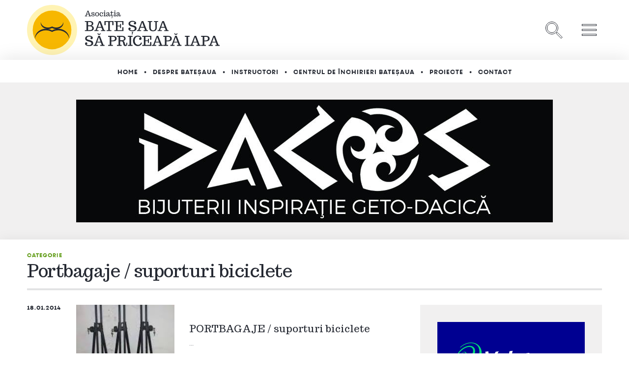

--- FILE ---
content_type: text/html; charset=UTF-8
request_url: https://batesaua.ro/tip_inchiriere/portbagaje-suporturi-biciclete/
body_size: 13978
content:
<!doctype html>
<html dir="ltr" lang="ro-RO" prefix="og: https://ogp.me/ns#">
<head>
    <link rel="icon" href="https://batesaua.ro/wp-content/themes/batesaua/images/logo-square.png" type="image/x-icon" />
    <link rel="shortcut icon" href="https://batesaua.ro/wp-content/themes/batesaua/images/logo-square.png" type="image/x-icon" />
    <meta charset="UTF-8">
<script type="text/javascript">
/* <![CDATA[ */
 var gform;gform||(document.addEventListener("gform_main_scripts_loaded",function(){gform.scriptsLoaded=!0}),document.addEventListener("gform/theme/scripts_loaded",function(){gform.themeScriptsLoaded=!0}),window.addEventListener("DOMContentLoaded",function(){gform.domLoaded=!0}),gform={domLoaded:!1,scriptsLoaded:!1,themeScriptsLoaded:!1,isFormEditor:()=>"function"==typeof InitializeEditor,callIfLoaded:function(o){return!(!gform.domLoaded||!gform.scriptsLoaded||!gform.themeScriptsLoaded&&!gform.isFormEditor()||(gform.isFormEditor()&&console.warn("The use of gform.initializeOnLoaded() is deprecated in the form editor context and will be removed in Gravity Forms 3.1."),o(),0))},initializeOnLoaded:function(o){gform.callIfLoaded(o)||(document.addEventListener("gform_main_scripts_loaded",()=>{gform.scriptsLoaded=!0,gform.callIfLoaded(o)}),document.addEventListener("gform/theme/scripts_loaded",()=>{gform.themeScriptsLoaded=!0,gform.callIfLoaded(o)}),window.addEventListener("DOMContentLoaded",()=>{gform.domLoaded=!0,gform.callIfLoaded(o)}))},hooks:{action:{},filter:{}},addAction:function(o,r,e,t){gform.addHook("action",o,r,e,t)},addFilter:function(o,r,e,t){gform.addHook("filter",o,r,e,t)},doAction:function(o){gform.doHook("action",o,arguments)},applyFilters:function(o){return gform.doHook("filter",o,arguments)},removeAction:function(o,r){gform.removeHook("action",o,r)},removeFilter:function(o,r,e){gform.removeHook("filter",o,r,e)},addHook:function(o,r,e,t,n){null==gform.hooks[o][r]&&(gform.hooks[o][r]=[]);var d=gform.hooks[o][r];null==n&&(n=r+"_"+d.length),gform.hooks[o][r].push({tag:n,callable:e,priority:t=null==t?10:t})},doHook:function(r,o,e){var t;if(e=Array.prototype.slice.call(e,1),null!=gform.hooks[r][o]&&((o=gform.hooks[r][o]).sort(function(o,r){return o.priority-r.priority}),o.forEach(function(o){"function"!=typeof(t=o.callable)&&(t=window[t]),"action"==r?t.apply(null,e):e[0]=t.apply(null,e)})),"filter"==r)return e[0]},removeHook:function(o,r,t,n){var e;null!=gform.hooks[o][r]&&(e=(e=gform.hooks[o][r]).filter(function(o,r,e){return!!(null!=n&&n!=o.tag||null!=t&&t!=o.priority)}),gform.hooks[o][r]=e)}}); 
/* ]]> */
</script>

    <meta name="viewport" content="width=device-width, initial-scale=1">
    <title>Portbagaje / suporturi biciclete | BateSaua</title>
	<style>img:is([sizes="auto" i], [sizes^="auto," i]) { contain-intrinsic-size: 3000px 1500px }</style>
	
		<!-- All in One SEO 4.8.1.1 - aioseo.com -->
	<meta name="robots" content="max-image-preview:large" />
	<link rel="canonical" href="https://batesaua.ro/tip_inchiriere/portbagaje-suporturi-biciclete/" />
	<meta name="generator" content="All in One SEO (AIOSEO) 4.8.1.1" />
		<script type="application/ld+json" class="aioseo-schema">
			{"@context":"https:\/\/schema.org","@graph":[{"@type":"BreadcrumbList","@id":"https:\/\/batesaua.ro\/tip_inchiriere\/portbagaje-suporturi-biciclete\/#breadcrumblist","itemListElement":[{"@type":"ListItem","@id":"https:\/\/batesaua.ro\/#listItem","position":1,"name":"Prima pagin\u0103","item":"https:\/\/batesaua.ro\/","nextItem":{"@type":"ListItem","@id":"https:\/\/batesaua.ro\/tip_inchiriere\/inchiriere-accesorii\/#listItem","name":"\u00eenchiriere accesorii"}},{"@type":"ListItem","@id":"https:\/\/batesaua.ro\/tip_inchiriere\/inchiriere-accesorii\/#listItem","position":2,"name":"\u00eenchiriere accesorii","item":"https:\/\/batesaua.ro\/tip_inchiriere\/inchiriere-accesorii\/","nextItem":{"@type":"ListItem","@id":"https:\/\/batesaua.ro\/tip_inchiriere\/tip-accesoriu\/#listItem","name":"tip accesoriu"},"previousItem":{"@type":"ListItem","@id":"https:\/\/batesaua.ro\/#listItem","name":"Prima pagin\u0103"}},{"@type":"ListItem","@id":"https:\/\/batesaua.ro\/tip_inchiriere\/tip-accesoriu\/#listItem","position":3,"name":"tip accesoriu","item":"https:\/\/batesaua.ro\/tip_inchiriere\/tip-accesoriu\/","nextItem":{"@type":"ListItem","@id":"https:\/\/batesaua.ro\/tip_inchiriere\/portbagaje-suporturi-biciclete\/#listItem","name":"Portbagaje \/ suporturi biciclete"},"previousItem":{"@type":"ListItem","@id":"https:\/\/batesaua.ro\/tip_inchiriere\/inchiriere-accesorii\/#listItem","name":"\u00eenchiriere accesorii"}},{"@type":"ListItem","@id":"https:\/\/batesaua.ro\/tip_inchiriere\/portbagaje-suporturi-biciclete\/#listItem","position":4,"name":"Portbagaje \/ suporturi biciclete","previousItem":{"@type":"ListItem","@id":"https:\/\/batesaua.ro\/tip_inchiriere\/tip-accesoriu\/#listItem","name":"tip accesoriu"}}]},{"@type":"CollectionPage","@id":"https:\/\/batesaua.ro\/tip_inchiriere\/portbagaje-suporturi-biciclete\/#collectionpage","url":"https:\/\/batesaua.ro\/tip_inchiriere\/portbagaje-suporturi-biciclete\/","name":"Portbagaje \/ suporturi biciclete | BateSaua","inLanguage":"ro-RO","isPartOf":{"@id":"https:\/\/batesaua.ro\/#website"},"breadcrumb":{"@id":"https:\/\/batesaua.ro\/tip_inchiriere\/portbagaje-suporturi-biciclete\/#breadcrumblist"}},{"@type":"Organization","@id":"https:\/\/batesaua.ro\/#organization","name":"BateSaua","description":"Biciclete, cai, turism","url":"https:\/\/batesaua.ro\/"},{"@type":"WebSite","@id":"https:\/\/batesaua.ro\/#website","url":"https:\/\/batesaua.ro\/","name":"BateSaua","description":"Biciclete, cai, turism","inLanguage":"ro-RO","publisher":{"@id":"https:\/\/batesaua.ro\/#organization"}}]}
		</script>
		<!-- All in One SEO -->

<link rel='dns-prefetch' href='//fonts.googleapis.com' />
<link rel="alternate" type="application/rss+xml" title="BateSaua &raquo; Flux" href="https://batesaua.ro/feed/" />
<link rel="alternate" type="application/rss+xml" title="BateSaua &raquo; Flux comentarii" href="https://batesaua.ro/comments/feed/" />
<link rel="alternate" type="application/rss+xml" title="BateSaua &raquo; Flux Portbagaje / suporturi biciclete Tip închiriere" href="https://batesaua.ro/tip_inchiriere/portbagaje-suporturi-biciclete/feed/" />
<script type="text/javascript">
/* <![CDATA[ */
window._wpemojiSettings = {"baseUrl":"https:\/\/s.w.org\/images\/core\/emoji\/15.0.3\/72x72\/","ext":".png","svgUrl":"https:\/\/s.w.org\/images\/core\/emoji\/15.0.3\/svg\/","svgExt":".svg","source":{"concatemoji":"https:\/\/batesaua.ro\/wp-includes\/js\/wp-emoji-release.min.js?ver=6.7.2"}};
/*! This file is auto-generated */
!function(i,n){var o,s,e;function c(e){try{var t={supportTests:e,timestamp:(new Date).valueOf()};sessionStorage.setItem(o,JSON.stringify(t))}catch(e){}}function p(e,t,n){e.clearRect(0,0,e.canvas.width,e.canvas.height),e.fillText(t,0,0);var t=new Uint32Array(e.getImageData(0,0,e.canvas.width,e.canvas.height).data),r=(e.clearRect(0,0,e.canvas.width,e.canvas.height),e.fillText(n,0,0),new Uint32Array(e.getImageData(0,0,e.canvas.width,e.canvas.height).data));return t.every(function(e,t){return e===r[t]})}function u(e,t,n){switch(t){case"flag":return n(e,"\ud83c\udff3\ufe0f\u200d\u26a7\ufe0f","\ud83c\udff3\ufe0f\u200b\u26a7\ufe0f")?!1:!n(e,"\ud83c\uddfa\ud83c\uddf3","\ud83c\uddfa\u200b\ud83c\uddf3")&&!n(e,"\ud83c\udff4\udb40\udc67\udb40\udc62\udb40\udc65\udb40\udc6e\udb40\udc67\udb40\udc7f","\ud83c\udff4\u200b\udb40\udc67\u200b\udb40\udc62\u200b\udb40\udc65\u200b\udb40\udc6e\u200b\udb40\udc67\u200b\udb40\udc7f");case"emoji":return!n(e,"\ud83d\udc26\u200d\u2b1b","\ud83d\udc26\u200b\u2b1b")}return!1}function f(e,t,n){var r="undefined"!=typeof WorkerGlobalScope&&self instanceof WorkerGlobalScope?new OffscreenCanvas(300,150):i.createElement("canvas"),a=r.getContext("2d",{willReadFrequently:!0}),o=(a.textBaseline="top",a.font="600 32px Arial",{});return e.forEach(function(e){o[e]=t(a,e,n)}),o}function t(e){var t=i.createElement("script");t.src=e,t.defer=!0,i.head.appendChild(t)}"undefined"!=typeof Promise&&(o="wpEmojiSettingsSupports",s=["flag","emoji"],n.supports={everything:!0,everythingExceptFlag:!0},e=new Promise(function(e){i.addEventListener("DOMContentLoaded",e,{once:!0})}),new Promise(function(t){var n=function(){try{var e=JSON.parse(sessionStorage.getItem(o));if("object"==typeof e&&"number"==typeof e.timestamp&&(new Date).valueOf()<e.timestamp+604800&&"object"==typeof e.supportTests)return e.supportTests}catch(e){}return null}();if(!n){if("undefined"!=typeof Worker&&"undefined"!=typeof OffscreenCanvas&&"undefined"!=typeof URL&&URL.createObjectURL&&"undefined"!=typeof Blob)try{var e="postMessage("+f.toString()+"("+[JSON.stringify(s),u.toString(),p.toString()].join(",")+"));",r=new Blob([e],{type:"text/javascript"}),a=new Worker(URL.createObjectURL(r),{name:"wpTestEmojiSupports"});return void(a.onmessage=function(e){c(n=e.data),a.terminate(),t(n)})}catch(e){}c(n=f(s,u,p))}t(n)}).then(function(e){for(var t in e)n.supports[t]=e[t],n.supports.everything=n.supports.everything&&n.supports[t],"flag"!==t&&(n.supports.everythingExceptFlag=n.supports.everythingExceptFlag&&n.supports[t]);n.supports.everythingExceptFlag=n.supports.everythingExceptFlag&&!n.supports.flag,n.DOMReady=!1,n.readyCallback=function(){n.DOMReady=!0}}).then(function(){return e}).then(function(){var e;n.supports.everything||(n.readyCallback(),(e=n.source||{}).concatemoji?t(e.concatemoji):e.wpemoji&&e.twemoji&&(t(e.twemoji),t(e.wpemoji)))}))}((window,document),window._wpemojiSettings);
/* ]]> */
</script>
<style id='wp-emoji-styles-inline-css' type='text/css'>

	img.wp-smiley, img.emoji {
		display: inline !important;
		border: none !important;
		box-shadow: none !important;
		height: 1em !important;
		width: 1em !important;
		margin: 0 0.07em !important;
		vertical-align: -0.1em !important;
		background: none !important;
		padding: 0 !important;
	}
</style>
<link rel='stylesheet' id='wp-block-library-css' href='https://batesaua.ro/wp-includes/css/dist/block-library/style.min.css?ver=6.7.2' type='text/css' media='all' />
<style id='classic-theme-styles-inline-css' type='text/css'>
/*! This file is auto-generated */
.wp-block-button__link{color:#fff;background-color:#32373c;border-radius:9999px;box-shadow:none;text-decoration:none;padding:calc(.667em + 2px) calc(1.333em + 2px);font-size:1.125em}.wp-block-file__button{background:#32373c;color:#fff;text-decoration:none}
</style>
<style id='global-styles-inline-css' type='text/css'>
:root{--wp--preset--aspect-ratio--square: 1;--wp--preset--aspect-ratio--4-3: 4/3;--wp--preset--aspect-ratio--3-4: 3/4;--wp--preset--aspect-ratio--3-2: 3/2;--wp--preset--aspect-ratio--2-3: 2/3;--wp--preset--aspect-ratio--16-9: 16/9;--wp--preset--aspect-ratio--9-16: 9/16;--wp--preset--color--black: #000000;--wp--preset--color--cyan-bluish-gray: #abb8c3;--wp--preset--color--white: #ffffff;--wp--preset--color--pale-pink: #f78da7;--wp--preset--color--vivid-red: #cf2e2e;--wp--preset--color--luminous-vivid-orange: #ff6900;--wp--preset--color--luminous-vivid-amber: #fcb900;--wp--preset--color--light-green-cyan: #7bdcb5;--wp--preset--color--vivid-green-cyan: #00d084;--wp--preset--color--pale-cyan-blue: #8ed1fc;--wp--preset--color--vivid-cyan-blue: #0693e3;--wp--preset--color--vivid-purple: #9b51e0;--wp--preset--gradient--vivid-cyan-blue-to-vivid-purple: linear-gradient(135deg,rgba(6,147,227,1) 0%,rgb(155,81,224) 100%);--wp--preset--gradient--light-green-cyan-to-vivid-green-cyan: linear-gradient(135deg,rgb(122,220,180) 0%,rgb(0,208,130) 100%);--wp--preset--gradient--luminous-vivid-amber-to-luminous-vivid-orange: linear-gradient(135deg,rgba(252,185,0,1) 0%,rgba(255,105,0,1) 100%);--wp--preset--gradient--luminous-vivid-orange-to-vivid-red: linear-gradient(135deg,rgba(255,105,0,1) 0%,rgb(207,46,46) 100%);--wp--preset--gradient--very-light-gray-to-cyan-bluish-gray: linear-gradient(135deg,rgb(238,238,238) 0%,rgb(169,184,195) 100%);--wp--preset--gradient--cool-to-warm-spectrum: linear-gradient(135deg,rgb(74,234,220) 0%,rgb(151,120,209) 20%,rgb(207,42,186) 40%,rgb(238,44,130) 60%,rgb(251,105,98) 80%,rgb(254,248,76) 100%);--wp--preset--gradient--blush-light-purple: linear-gradient(135deg,rgb(255,206,236) 0%,rgb(152,150,240) 100%);--wp--preset--gradient--blush-bordeaux: linear-gradient(135deg,rgb(254,205,165) 0%,rgb(254,45,45) 50%,rgb(107,0,62) 100%);--wp--preset--gradient--luminous-dusk: linear-gradient(135deg,rgb(255,203,112) 0%,rgb(199,81,192) 50%,rgb(65,88,208) 100%);--wp--preset--gradient--pale-ocean: linear-gradient(135deg,rgb(255,245,203) 0%,rgb(182,227,212) 50%,rgb(51,167,181) 100%);--wp--preset--gradient--electric-grass: linear-gradient(135deg,rgb(202,248,128) 0%,rgb(113,206,126) 100%);--wp--preset--gradient--midnight: linear-gradient(135deg,rgb(2,3,129) 0%,rgb(40,116,252) 100%);--wp--preset--font-size--small: 13px;--wp--preset--font-size--medium: 20px;--wp--preset--font-size--large: 36px;--wp--preset--font-size--x-large: 42px;--wp--preset--spacing--20: 0.44rem;--wp--preset--spacing--30: 0.67rem;--wp--preset--spacing--40: 1rem;--wp--preset--spacing--50: 1.5rem;--wp--preset--spacing--60: 2.25rem;--wp--preset--spacing--70: 3.38rem;--wp--preset--spacing--80: 5.06rem;--wp--preset--shadow--natural: 6px 6px 9px rgba(0, 0, 0, 0.2);--wp--preset--shadow--deep: 12px 12px 50px rgba(0, 0, 0, 0.4);--wp--preset--shadow--sharp: 6px 6px 0px rgba(0, 0, 0, 0.2);--wp--preset--shadow--outlined: 6px 6px 0px -3px rgba(255, 255, 255, 1), 6px 6px rgba(0, 0, 0, 1);--wp--preset--shadow--crisp: 6px 6px 0px rgba(0, 0, 0, 1);}:where(.is-layout-flex){gap: 0.5em;}:where(.is-layout-grid){gap: 0.5em;}body .is-layout-flex{display: flex;}.is-layout-flex{flex-wrap: wrap;align-items: center;}.is-layout-flex > :is(*, div){margin: 0;}body .is-layout-grid{display: grid;}.is-layout-grid > :is(*, div){margin: 0;}:where(.wp-block-columns.is-layout-flex){gap: 2em;}:where(.wp-block-columns.is-layout-grid){gap: 2em;}:where(.wp-block-post-template.is-layout-flex){gap: 1.25em;}:where(.wp-block-post-template.is-layout-grid){gap: 1.25em;}.has-black-color{color: var(--wp--preset--color--black) !important;}.has-cyan-bluish-gray-color{color: var(--wp--preset--color--cyan-bluish-gray) !important;}.has-white-color{color: var(--wp--preset--color--white) !important;}.has-pale-pink-color{color: var(--wp--preset--color--pale-pink) !important;}.has-vivid-red-color{color: var(--wp--preset--color--vivid-red) !important;}.has-luminous-vivid-orange-color{color: var(--wp--preset--color--luminous-vivid-orange) !important;}.has-luminous-vivid-amber-color{color: var(--wp--preset--color--luminous-vivid-amber) !important;}.has-light-green-cyan-color{color: var(--wp--preset--color--light-green-cyan) !important;}.has-vivid-green-cyan-color{color: var(--wp--preset--color--vivid-green-cyan) !important;}.has-pale-cyan-blue-color{color: var(--wp--preset--color--pale-cyan-blue) !important;}.has-vivid-cyan-blue-color{color: var(--wp--preset--color--vivid-cyan-blue) !important;}.has-vivid-purple-color{color: var(--wp--preset--color--vivid-purple) !important;}.has-black-background-color{background-color: var(--wp--preset--color--black) !important;}.has-cyan-bluish-gray-background-color{background-color: var(--wp--preset--color--cyan-bluish-gray) !important;}.has-white-background-color{background-color: var(--wp--preset--color--white) !important;}.has-pale-pink-background-color{background-color: var(--wp--preset--color--pale-pink) !important;}.has-vivid-red-background-color{background-color: var(--wp--preset--color--vivid-red) !important;}.has-luminous-vivid-orange-background-color{background-color: var(--wp--preset--color--luminous-vivid-orange) !important;}.has-luminous-vivid-amber-background-color{background-color: var(--wp--preset--color--luminous-vivid-amber) !important;}.has-light-green-cyan-background-color{background-color: var(--wp--preset--color--light-green-cyan) !important;}.has-vivid-green-cyan-background-color{background-color: var(--wp--preset--color--vivid-green-cyan) !important;}.has-pale-cyan-blue-background-color{background-color: var(--wp--preset--color--pale-cyan-blue) !important;}.has-vivid-cyan-blue-background-color{background-color: var(--wp--preset--color--vivid-cyan-blue) !important;}.has-vivid-purple-background-color{background-color: var(--wp--preset--color--vivid-purple) !important;}.has-black-border-color{border-color: var(--wp--preset--color--black) !important;}.has-cyan-bluish-gray-border-color{border-color: var(--wp--preset--color--cyan-bluish-gray) !important;}.has-white-border-color{border-color: var(--wp--preset--color--white) !important;}.has-pale-pink-border-color{border-color: var(--wp--preset--color--pale-pink) !important;}.has-vivid-red-border-color{border-color: var(--wp--preset--color--vivid-red) !important;}.has-luminous-vivid-orange-border-color{border-color: var(--wp--preset--color--luminous-vivid-orange) !important;}.has-luminous-vivid-amber-border-color{border-color: var(--wp--preset--color--luminous-vivid-amber) !important;}.has-light-green-cyan-border-color{border-color: var(--wp--preset--color--light-green-cyan) !important;}.has-vivid-green-cyan-border-color{border-color: var(--wp--preset--color--vivid-green-cyan) !important;}.has-pale-cyan-blue-border-color{border-color: var(--wp--preset--color--pale-cyan-blue) !important;}.has-vivid-cyan-blue-border-color{border-color: var(--wp--preset--color--vivid-cyan-blue) !important;}.has-vivid-purple-border-color{border-color: var(--wp--preset--color--vivid-purple) !important;}.has-vivid-cyan-blue-to-vivid-purple-gradient-background{background: var(--wp--preset--gradient--vivid-cyan-blue-to-vivid-purple) !important;}.has-light-green-cyan-to-vivid-green-cyan-gradient-background{background: var(--wp--preset--gradient--light-green-cyan-to-vivid-green-cyan) !important;}.has-luminous-vivid-amber-to-luminous-vivid-orange-gradient-background{background: var(--wp--preset--gradient--luminous-vivid-amber-to-luminous-vivid-orange) !important;}.has-luminous-vivid-orange-to-vivid-red-gradient-background{background: var(--wp--preset--gradient--luminous-vivid-orange-to-vivid-red) !important;}.has-very-light-gray-to-cyan-bluish-gray-gradient-background{background: var(--wp--preset--gradient--very-light-gray-to-cyan-bluish-gray) !important;}.has-cool-to-warm-spectrum-gradient-background{background: var(--wp--preset--gradient--cool-to-warm-spectrum) !important;}.has-blush-light-purple-gradient-background{background: var(--wp--preset--gradient--blush-light-purple) !important;}.has-blush-bordeaux-gradient-background{background: var(--wp--preset--gradient--blush-bordeaux) !important;}.has-luminous-dusk-gradient-background{background: var(--wp--preset--gradient--luminous-dusk) !important;}.has-pale-ocean-gradient-background{background: var(--wp--preset--gradient--pale-ocean) !important;}.has-electric-grass-gradient-background{background: var(--wp--preset--gradient--electric-grass) !important;}.has-midnight-gradient-background{background: var(--wp--preset--gradient--midnight) !important;}.has-small-font-size{font-size: var(--wp--preset--font-size--small) !important;}.has-medium-font-size{font-size: var(--wp--preset--font-size--medium) !important;}.has-large-font-size{font-size: var(--wp--preset--font-size--large) !important;}.has-x-large-font-size{font-size: var(--wp--preset--font-size--x-large) !important;}
:where(.wp-block-post-template.is-layout-flex){gap: 1.25em;}:where(.wp-block-post-template.is-layout-grid){gap: 1.25em;}
:where(.wp-block-columns.is-layout-flex){gap: 2em;}:where(.wp-block-columns.is-layout-grid){gap: 2em;}
:root :where(.wp-block-pullquote){font-size: 1.5em;line-height: 1.6;}
</style>
<link rel='stylesheet' id='photoswipe-core-css-css' href='https://batesaua.ro/wp-content/plugins/photoswipe-masonry/photoswipe-dist/photoswipe.css?ver=6.7.2' type='text/css' media='all' />
<link rel='stylesheet' id='pswp-skin-css' href='https://batesaua.ro/wp-content/plugins/photoswipe-masonry/photoswipe-dist/default-skin/default-skin.css?ver=6.7.2' type='text/css' media='all' />
<link rel='stylesheet' id='batesaua-style-css' href='https://batesaua.ro/wp-content/themes/batesaua/style.css?ver=6.7.2' type='text/css' media='all' />
<link rel='stylesheet' id='batesaua-google-fonts-css' href='https://fonts.googleapis.com/css?family=Trocchi&#038;subset=latin-ext&#038;ver=6.7.2' type='text/css' media='all' />
<style id='akismet-widget-style-inline-css' type='text/css'>

			.a-stats {
				--akismet-color-mid-green: #357b49;
				--akismet-color-white: #fff;
				--akismet-color-light-grey: #f6f7f7;

				max-width: 350px;
				width: auto;
			}

			.a-stats * {
				all: unset;
				box-sizing: border-box;
			}

			.a-stats strong {
				font-weight: 600;
			}

			.a-stats a.a-stats__link,
			.a-stats a.a-stats__link:visited,
			.a-stats a.a-stats__link:active {
				background: var(--akismet-color-mid-green);
				border: none;
				box-shadow: none;
				border-radius: 8px;
				color: var(--akismet-color-white);
				cursor: pointer;
				display: block;
				font-family: -apple-system, BlinkMacSystemFont, 'Segoe UI', 'Roboto', 'Oxygen-Sans', 'Ubuntu', 'Cantarell', 'Helvetica Neue', sans-serif;
				font-weight: 500;
				padding: 12px;
				text-align: center;
				text-decoration: none;
				transition: all 0.2s ease;
			}

			/* Extra specificity to deal with TwentyTwentyOne focus style */
			.widget .a-stats a.a-stats__link:focus {
				background: var(--akismet-color-mid-green);
				color: var(--akismet-color-white);
				text-decoration: none;
			}

			.a-stats a.a-stats__link:hover {
				filter: brightness(110%);
				box-shadow: 0 4px 12px rgba(0, 0, 0, 0.06), 0 0 2px rgba(0, 0, 0, 0.16);
			}

			.a-stats .count {
				color: var(--akismet-color-white);
				display: block;
				font-size: 1.5em;
				line-height: 1.4;
				padding: 0 13px;
				white-space: nowrap;
			}
		
</style>
<script type="text/javascript" src="https://batesaua.ro/wp-includes/js/jquery/jquery.min.js?ver=3.7.1" id="jquery-core-js"></script>
<script type="text/javascript" src="https://batesaua.ro/wp-includes/js/jquery/jquery-migrate.min.js?ver=3.4.1" id="jquery-migrate-js"></script>
<script type="text/javascript" src="https://batesaua.ro/wp-content/plugins/photoswipe-masonry/photoswipe-dist/photoswipe.min.js?ver=6.7.2" id="photoswipe-js"></script>
<script type="text/javascript" src="https://batesaua.ro/wp-content/plugins/photoswipe-masonry/photoswipe-masonry.js?ver=6.7.2" id="photoswipe-masonry-js-js"></script>
<script type="text/javascript" src="https://batesaua.ro/wp-content/plugins/photoswipe-masonry/photoswipe-dist/photoswipe-ui-default.min.js?ver=6.7.2" id="photoswipe-ui-default-js"></script>
<script type="text/javascript" src="https://batesaua.ro/wp-content/plugins/photoswipe-masonry/masonry.pkgd.min.js?ver=6.7.2" id="photoswipe-masonry-js"></script>
<script type="text/javascript" src="https://batesaua.ro/wp-content/plugins/photoswipe-masonry/imagesloaded.pkgd.min.js?ver=6.7.2" id="photoswipe-imagesloaded-js"></script>
<link rel="https://api.w.org/" href="https://batesaua.ro/wp-json/" /><link rel="alternate" title="JSON" type="application/json" href="https://batesaua.ro/wp-json/wp/v2/tip_inchiriere/56" /><link rel="EditURI" type="application/rsd+xml" title="RSD" href="https://batesaua.ro/xmlrpc.php?rsd" />
<meta name="generator" content="WordPress 6.7.2" />
		<style type="text/css" id="wp-custom-css">
			.gfield_visibility_hidden {
	display: none;
}

figure {
	max-width: 100%;
}		</style>
		    <!-- Facebook Pixel Code -->
    <script>
        !function(f,b,e,v,n,t,s)
        {if(f.fbq)return;n=f.fbq=function(){n.callMethod?
        n.callMethod.apply(n,arguments):n.queue.push(arguments)};
        if(!f._fbq)f._fbq=n;n.push=n;n.loaded=!0;n.version='2.0';
        n.queue=[];t=b.createElement(e);t.async=!0;
        t.src=v;s=b.getElementsByTagName(e)[0];
        s.parentNode.insertBefore(t,s)}(window,document,'script',
        'https://connect.facebook.net/en_US/fbevents.js');
         fbq('init', '1616596661998356'); 
        fbq('track', 'PageView');
    </script>
    <noscript>
        <img height="1" width="1" src="https://www.facebook.com/tr?id=1616596661998356&ev=PageView&noscript=1"/>
    </noscript>
    <!-- End Facebook Pixel Code -->
</head>

<body id="body" class="archive tax-tip_inchiriere term-portbagaje-suporturi-biciclete term-56 hfeed no-sidebar">

    <header class="header">
        <div class="controller">
            <a href="https://batesaua.ro" class="logo"><img src="https://batesaua.ro/wp-content/themes/batesaua/images/logo-bate-saua.svg"></a>
            <div class="header-tools">
                <a href="javascript:void(0)" class="trigger search" onclick="document.getElementById('modala-cautare').style.top='0';document.getElementById('box-cautare').focus();document.documentElement.classList.add('block-scroll');"><img src="https://batesaua.ro/wp-content/themes/batesaua/images/search.svg"></a>
                <a href="javascript:void(0)" class="trigger menu" onclick="document.getElementById('modala-meniu').style.right='0';document.getElementById('shadow-meniu').style.display='block';document.documentElement.classList.add('block-scroll');document.documentElement.style.overflow='hidden';"><img src="https://batesaua.ro/wp-content/themes/batesaua/images/menu.svg"></a>
            </div>
        </div>
    </header>

    <div id="modala-cautare">
        <a href="javascript:void(0)" class="close" onclick="document.getElementById('modala-cautare').style.top='-100vh';document.documentElement.classList.remove('block-scroll');document.documentElement.removeAttribute('style');"><img src="https://batesaua.ro/wp-content/themes/batesaua/images/close.svg"></a>
        <h1>Căutare:</h1>
        
<form role="search" method="get" action="https://batesaua.ro">
	<input type="search" name="s" id="box-cautare" value="" autofocus>
	<input type="submit" value="Caută">
</form>    </div>

    <div id="modala-meniu">
        <a href="javascript:void(0)" class="close" onclick="document.getElementById('modala-meniu').style.right='-320px';document.getElementById('shadow-meniu').style.display='none';document.documentElement.classList.remove('block-scroll');document.documentElement.removeAttribute('style');"><img src="https://batesaua.ro/wp-content/themes/batesaua/images/close.svg"></a>
        <div class="wrapper-meniu">
            <div class="cautare-in-meniu">
                <h2>Căutare:</h2>
                
<form role="search" method="get" action="https://batesaua.ro">
	<input type="search" name="s" id="box-cautare" value="" autofocus>
	<input type="submit" value="Caută">
</form>            </div>
            <ul class="meniu-sub-header">
                <ul id="menu-meniu-principal" class="menu"><li id="menu-item-3138" class="menu-item menu-item-type-post_type menu-item-object-page menu-item-home menu-item-3138"><a href="https://batesaua.ro/">Home</a></li>
<li id="menu-item-3136" class="menu-item menu-item-type-post_type menu-item-object-page menu-item-3136"><a href="https://batesaua.ro/despre-batesaua/">Despre BateȘaua</a></li>
<li id="menu-item-3190" class="menu-item menu-item-type-post_type menu-item-object-page menu-item-3190"><a href="https://batesaua.ro/echipa-de-instructori-ai-scolii-batesaua/">Instructori</a></li>
<li id="menu-item-3137" class="menu-item menu-item-type-post_type menu-item-object-page menu-item-3137"><a href="https://batesaua.ro/centrul-de-inchiriere-batesaua/">Centrul de închirieri BateȘaua</a></li>
<li id="menu-item-3139" class="menu-item menu-item-type-post_type menu-item-object-page menu-item-3139"><a href="https://batesaua.ro/proiecte-batesaua/">Proiecte</a></li>
<li id="menu-item-158" class="menu-item menu-item-type-post_type menu-item-object-page menu-item-158"><a href="https://batesaua.ro/contact-2/">Contact</a></li>
</ul>            </ul>
            <ul>
                <li>
                    <a href="#">Excursii</a>
                    <ul>
                                        </ul>
                    <a href="#">Tabere</a>
                    <ul>
                                        </ul>
                    <a href="#">Blog</a>
                    <ul>
                        	<li class="cat-item cat-item-385"><a href="https://batesaua.ro/ocazii-chilipiruri/">Ocazii-Chilipiruri</a>
</li>
	<li class="cat-item cat-item-384"><a href="https://batesaua.ro/proiecte-radio/">Proiecte RADIO</a>
</li>
	<li class="cat-item cat-item-365"><a href="https://batesaua.ro/evenimente-speciale/">Evenimente SPECIALE</a>
</li>
	<li class="cat-item cat-item-343"><a href="https://batesaua.ro/ciclism-pedalare/">Ciclism / Pedalare</a>
</li>
	<li class="cat-item cat-item-344"><a href="https://batesaua.ro/echitatie-calarie/">Echitație / Călărie</a>
</li>
	<li class="cat-item cat-item-76"><a href="https://batesaua.ro/atitudine-si-implicare/">Atitudine și Implicare</a>
</li>
	<li class="cat-item cat-item-15"><a href="https://batesaua.ro/cursuri-pedalare-calarie/">Cursuri inițiere și perfecționare</a>
</li>
	<li class="cat-item cat-item-1"><a href="https://batesaua.ro/informatii-utile-ciclism-pedalare-echitatie-calarie/">Informații</a>
</li>
	<li class="cat-item cat-item-281"><a href="https://batesaua.ro/recomandari-ciclism-cicloturism-calarie-turism-ecvestru/">Recomandări</a>
</li>
	<li class="cat-item cat-item-361"><a href="https://batesaua.ro/stiati-ca/">Stiati ca?</a>
</li>
                    </ul>
                </li>
            </ul>
        </div>
    </div>
    <a href="javascript:void(0)" onclick="document.getElementById('modala-meniu').style.right='-320px';document.getElementById('shadow-meniu').style.display='none';document.documentElement.classList.remove('block-scroll');" id="shadow-meniu"></a>

    <script>
        document.documentElement.onclick = function() {myFunction()};

        function myFunction() {
            if( document.documentElement.hasAttribute("style") ) {
                document.documentElement.removeAttribute("style");
            }
        }
    </script>

    <script>
        jQuery('#modala-meniu a').on('click', function() {
            jQuery('html').removeClass('block-scroll');
        });
    </script>

    <nav class="sub-header">
        <div class="controller">
            <ul id="menu-meniu-principal-1" class="menu"><li class="menu-item menu-item-type-post_type menu-item-object-page menu-item-home menu-item-3138"><a href="https://batesaua.ro/">Home</a></li>
<li class="menu-item menu-item-type-post_type menu-item-object-page menu-item-3136"><a href="https://batesaua.ro/despre-batesaua/">Despre BateȘaua</a></li>
<li class="menu-item menu-item-type-post_type menu-item-object-page menu-item-3190"><a href="https://batesaua.ro/echipa-de-instructori-ai-scolii-batesaua/">Instructori</a></li>
<li class="menu-item menu-item-type-post_type menu-item-object-page menu-item-3137"><a href="https://batesaua.ro/centrul-de-inchiriere-batesaua/">Centrul de închirieri BateȘaua</a></li>
<li class="menu-item menu-item-type-post_type menu-item-object-page menu-item-3139"><a href="https://batesaua.ro/proiecte-batesaua/">Proiecte</a></li>
<li class="menu-item menu-item-type-post_type menu-item-object-page menu-item-158"><a href="https://batesaua.ro/contact-2/">Contact</a></li>
</ul>        </div>
    </nav>
	<section class="banner">
		<a href="http://www.dacos-jewelry-fashion.com/?page_id=6738"><img src="https://batesaua.ro/wp-content/uploads/2020/11/Banner-DACOS-Bate-Saua-970x250-1.jpg"></a>	</section>

	<section class="categorie">
	<div class="controller">

		<div class="header-categorie">
			<h6><a href="#">Categorie</a></h6>
			<h1>Portbagaje / suporturi biciclete</h1>
		</div>

		<div class="C1">
			<div class="container">

										<div class="wrapper-zi">
							<h6><span>18.01.2014</span></h6>
							<div class="stiri-din-ziua">
								<div class="stire wow fadeIn">
									<a href="https://batesaua.ro/inchiriere/portbagaje-suporturi-biciclete/" class="link-stire">
										<div class="thumb">
											<img width="171" height="250" src="https://batesaua.ro/wp-content/uploads/2014/01/images-1.jpg" class="attachment-post-thumbnail size-post-thumbnail wp-post-image" alt="" decoding="async" />										</div>
										<div class="text-wrapper">
											<h2>PORTBAGAJE / suporturi biciclete</h2>
											<span>...</span>
										</div>
									</a>
								</div>
							</div>
						</div>
				    		

			</div>
		</div>

		<div class="C2">
			<div class="banner">
				<a href="https://www.veloteca.ro/"><img src="https://batesaua.ro/wp-content/uploads/2019/05/BannerVeloteca300x600.png"></a>			</div>
			<div class="banner">
				<a href="https://www.radionova22.ro/"><img src="https://batesaua.ro/wp-content/uploads/2022/09/nova22-banner.jpg"></a>
			</div>
			<div class="banner">
				<a href="https://www.expodom.ro/"><img src="https://batesaua.ro/wp-content/uploads/2022/07/expodom.png"></a>			</div>

		</div>
	</div>
	</section>



	<section class="banner">
        <a href="http://www.dacos-jewelry-fashion.com/?page_id=6738"><img src="https://batesaua.ro/wp-content/uploads/2020/11/Banner-DACOS-Bate-Saua-970x250-1.jpg"></a>    </section>

	<section id="abonare">
    <div class="controller">
        <div class="wrapper wow fadeIn">
            <div class="logo-square"><img src="https://batesaua.ro/wp-content/themes/batesaua/images/logo-square.png"></div>
        </div>
        <div class="wow fadeIn form-container" data-wow-delay=".3s">
            <div class="container">
                <h2>Înscrie-te la activitățile Bate Șaua</h2>
                <span>Completează formularul de mai jos si rezervă unul sau mai multe locuri! Câmpurile marcate * sunt obligatorii.</span>
                <script type="text/javascript"></script>
                <div class='gf_browser_chrome gform_wrapper gform_legacy_markup_wrapper gform-theme--no-framework' data-form-theme='legacy' data-form-index='0' id='gform_wrapper_2' ><div id='gf_2' class='gform_anchor' tabindex='-1'></div><form method='post' enctype='multipart/form-data' target='gform_ajax_frame_2' id='gform_2'  action='/tip_inchiriere/portbagaje-suporturi-biciclete/#gf_2' data-formid='2' novalidate>
                        <div class='gform-body gform_body'><ul id='gform_fields_2' class='gform_fields top_label form_sublabel_below description_below validation_below'><li id="field_2_1" class="gfield gfield--type-text half gfield_contains_required field_sublabel_below gfield--no-description field_description_below hidden_label field_validation_below gfield_visibility_visible"  data-js-reload="field_2_1" ><label class='gfield_label gform-field-label' for='input_2_1'>Nume<span class="gfield_required"><span class="gfield_required gfield_required_asterisk">*</span></span></label><div class='ginput_container ginput_container_text'><input name='input_1' id='input_2_1' type='text' value='' class='large'   tabindex='49' placeholder='Nume*' aria-required="true" aria-invalid="false"   /></div></li><li id="field_2_2" class="gfield gfield--type-text half gfield_contains_required field_sublabel_below gfield--no-description field_description_below hidden_label field_validation_below gfield_visibility_visible"  data-js-reload="field_2_2" ><label class='gfield_label gform-field-label' for='input_2_2'>Prenume<span class="gfield_required"><span class="gfield_required gfield_required_asterisk">*</span></span></label><div class='ginput_container ginput_container_text'><input name='input_2' id='input_2_2' type='text' value='' class='large'   tabindex='50' placeholder='Prenume*' aria-required="true" aria-invalid="false"   /></div></li><li id="field_2_3" class="gfield gfield--type-email half gfield_contains_required field_sublabel_below gfield--no-description field_description_below hidden_label field_validation_below gfield_visibility_visible"  data-js-reload="field_2_3" ><label class='gfield_label gform-field-label' for='input_2_3'>E-mail<span class="gfield_required"><span class="gfield_required gfield_required_asterisk">*</span></span></label><div class='ginput_container ginput_container_email'>
                            <input name='input_3' id='input_2_3' type='email' value='' class='large' tabindex='51'  placeholder='E-mail*' aria-required="true" aria-invalid="false"  />
                        </div></li><li id="field_2_4" class="gfield gfield--type-phone half gfield_contains_required field_sublabel_below gfield--no-description field_description_below hidden_label field_validation_below gfield_visibility_visible"  data-js-reload="field_2_4" ><label class='gfield_label gform-field-label' for='input_2_4'>Telefon<span class="gfield_required"><span class="gfield_required gfield_required_asterisk">*</span></span></label><div class='ginput_container ginput_container_phone'><input name='input_4' id='input_2_4' type='tel' value='' class='large' tabindex='52' placeholder='Telefon*' aria-required="true" aria-invalid="false"   /></div></li><li id="field_2_7" class="gfield gfield--type-checkbox gfield--type-choice gfield--full field_sublabel_below gfield--no-description field_description_below field_validation_below gfield_visibility_visible"  data-js-reload="field_2_7" ><label class='gfield_label gform-field-label screen-reader-text gfield_label_before_complex' ></label><div class='ginput_container ginput_container_checkbox'><ul class='gfield_checkbox' id='input_2_7'><li class='gchoice gchoice_2_7_1'>
								<input class='gfield-choice-input' name='input_7.1' type='checkbox'  value='Tabără'  id='choice_2_7_1' tabindex='53'  />
								<label for='choice_2_7_1' id='label_2_7_1' class='gform-field-label gform-field-label--type-inline'>Tabără</label>
							</li><li class='gchoice gchoice_2_7_2'>
								<input class='gfield-choice-input' name='input_7.2' type='checkbox'  value='Excursie'  id='choice_2_7_2' tabindex='54'  />
								<label for='choice_2_7_2' id='label_2_7_2' class='gform-field-label gform-field-label--type-inline'>Excursie</label>
							</li><li class='gchoice gchoice_2_7_3'>
								<input class='gfield-choice-input' name='input_7.3' type='checkbox'  value='Program Voluntariat'  id='choice_2_7_3' tabindex='55'  />
								<label for='choice_2_7_3' id='label_2_7_3' class='gform-field-label gform-field-label--type-inline'>Program Voluntariat</label>
							</li></ul></div></li><li id="field_2_6" class="gfield gfield--type-text gfield--full field_sublabel_below gfield--no-description field_description_below hidden_label field_validation_below gfield_visibility_visible"  data-js-reload="field_2_6" ><label class='gfield_label gform-field-label' for='input_2_6'>Perioada</label><div class='ginput_container ginput_container_text'><input name='input_6' id='input_2_6' type='text' value='' class='large'   tabindex='56' placeholder='Perioada'  aria-invalid="false"   /></div></li><li id="field_2_5" class="gfield gfield--type-textarea gfield--full field_sublabel_below gfield--no-description field_description_below hidden_label field_validation_below gfield_visibility_visible"  data-js-reload="field_2_5" ><label class='gfield_label gform-field-label' for='input_2_5'>Mesaj adițional</label><div class='ginput_container ginput_container_textarea'><textarea name='input_5' id='input_2_5' class='textarea large' tabindex='57'   placeholder='Mesaj adițional...'  aria-invalid="false"   rows='10' cols='50'></textarea></div></li><li id="field_2_8" class="gfield gfield--type-captcha field_sublabel_below gfield--no-description field_description_below field_validation_below gfield_visibility_visible"  data-js-reload="field_2_8" ><label class='gfield_label gform-field-label' for='input_2_8'>CAPTCHA</label><div id='input_2_8' class='ginput_container ginput_recaptcha' data-sitekey='6LcNT8UUAAAAAGA_YK7r2eKR7ENAYrXgfIUkb65r'  data-theme='light' data-tabindex='58'  data-badge=''></div></li></ul></div>
        <div class='gform-footer gform_footer top_label'> <input type='submit' id='gform_submit_button_2' class='gform_button button' onclick='gform.submission.handleButtonClick(this);' value='Trimite' tabindex='59' /> <input type='hidden' name='gform_ajax' value='form_id=2&amp;title=&amp;description=&amp;tabindex=49&amp;theme=legacy&amp;styles=[]&amp;hash=f10e3e6b41a137eec12703a9c8b4bf17' />
            <input type='hidden' class='gform_hidden' name='gform_submission_method' data-js='gform_submission_method_2' value='iframe' />
            <input type='hidden' class='gform_hidden' name='gform_theme' data-js='gform_theme_2' id='gform_theme_2' value='legacy' />
            <input type='hidden' class='gform_hidden' name='gform_style_settings' data-js='gform_style_settings_2' id='gform_style_settings_2' value='[]' />
            <input type='hidden' class='gform_hidden' name='is_submit_2' value='1' />
            <input type='hidden' class='gform_hidden' name='gform_submit' value='2' />
            
            <input type='hidden' class='gform_hidden' name='gform_unique_id' value='' />
            <input type='hidden' class='gform_hidden' name='state_2' value='WyJbXSIsIjRkZDI5MWQzYzNhYjNjM2M5MmJhOWIwOGM5Y2ExOWUxIl0=' />
            <input type='hidden' autocomplete='off' class='gform_hidden' name='gform_target_page_number_2' id='gform_target_page_number_2' value='0' />
            <input type='hidden' autocomplete='off' class='gform_hidden' name='gform_source_page_number_2' id='gform_source_page_number_2' value='1' />
            <input type='hidden' name='gform_field_values' value='' />
            
        </div>
                        <p style="display: none !important;" class="akismet-fields-container" data-prefix="ak_"><label>&#916;<textarea name="ak_hp_textarea" cols="45" rows="8" maxlength="100"></textarea></label><input type="hidden" id="ak_js_1" name="ak_js" value="141"/><script>document.getElementById( "ak_js_1" ).setAttribute( "value", ( new Date() ).getTime() );</script></p></form>
                        </div>
		                <iframe style='display:none;width:0px;height:0px;' src='about:blank' name='gform_ajax_frame_2' id='gform_ajax_frame_2' title='This iframe contains the logic required to handle Ajax powered Gravity Forms.'></iframe>
		                <script type="text/javascript">
/* <![CDATA[ */
 gform.initializeOnLoaded( function() {gformInitSpinner( 2, 'https://batesaua.ro/wp-content/plugins/gravityforms/images/spinner.svg', true );jQuery('#gform_ajax_frame_2').on('load',function(){var contents = jQuery(this).contents().find('*').html();var is_postback = contents.indexOf('GF_AJAX_POSTBACK') >= 0;if(!is_postback){return;}var form_content = jQuery(this).contents().find('#gform_wrapper_2');var is_confirmation = jQuery(this).contents().find('#gform_confirmation_wrapper_2').length > 0;var is_redirect = contents.indexOf('gformRedirect(){') >= 0;var is_form = form_content.length > 0 && ! is_redirect && ! is_confirmation;var mt = parseInt(jQuery('html').css('margin-top'), 10) + parseInt(jQuery('body').css('margin-top'), 10) + 100;if(is_form){jQuery('#gform_wrapper_2').html(form_content.html());if(form_content.hasClass('gform_validation_error')){jQuery('#gform_wrapper_2').addClass('gform_validation_error');} else {jQuery('#gform_wrapper_2').removeClass('gform_validation_error');}setTimeout( function() { /* delay the scroll by 50 milliseconds to fix a bug in chrome */ jQuery(document).scrollTop(jQuery('#gform_wrapper_2').offset().top - mt); }, 50 );if(window['gformInitDatepicker']) {gformInitDatepicker();}if(window['gformInitPriceFields']) {gformInitPriceFields();}var current_page = jQuery('#gform_source_page_number_2').val();gformInitSpinner( 2, 'https://batesaua.ro/wp-content/plugins/gravityforms/images/spinner.svg', true );jQuery(document).trigger('gform_page_loaded', [2, current_page]);window['gf_submitting_2'] = false;}else if(!is_redirect){var confirmation_content = jQuery(this).contents().find('.GF_AJAX_POSTBACK').html();if(!confirmation_content){confirmation_content = contents;}jQuery('#gform_wrapper_2').replaceWith(confirmation_content);jQuery(document).scrollTop(jQuery('#gf_2').offset().top - mt);jQuery(document).trigger('gform_confirmation_loaded', [2]);window['gf_submitting_2'] = false;wp.a11y.speak(jQuery('#gform_confirmation_message_2').text());}else{jQuery('#gform_2').append(contents);if(window['gformRedirect']) {gformRedirect();}}jQuery(document).trigger("gform_pre_post_render", [{ formId: "2", currentPage: "current_page", abort: function() { this.preventDefault(); } }]);                if (event && event.defaultPrevented) {                return;         }        const gformWrapperDiv = document.getElementById( "gform_wrapper_2" );        if ( gformWrapperDiv ) {            const visibilitySpan = document.createElement( "span" );            visibilitySpan.id = "gform_visibility_test_2";            gformWrapperDiv.insertAdjacentElement( "afterend", visibilitySpan );        }        const visibilityTestDiv = document.getElementById( "gform_visibility_test_2" );        let postRenderFired = false;                function triggerPostRender() {            if ( postRenderFired ) {                return;            }            postRenderFired = true;            gform.core.triggerPostRenderEvents( 2, current_page );            if ( visibilityTestDiv ) {                visibilityTestDiv.parentNode.removeChild( visibilityTestDiv );            }        }        function debounce( func, wait, immediate ) {            var timeout;            return function() {                var context = this, args = arguments;                var later = function() {                    timeout = null;                    if ( !immediate ) func.apply( context, args );                };                var callNow = immediate && !timeout;                clearTimeout( timeout );                timeout = setTimeout( later, wait );                if ( callNow ) func.apply( context, args );            };        }        const debouncedTriggerPostRender = debounce( function() {            triggerPostRender();        }, 200 );        if ( visibilityTestDiv && visibilityTestDiv.offsetParent === null ) {            const observer = new MutationObserver( ( mutations ) => {                mutations.forEach( ( mutation ) => {                    if ( mutation.type === 'attributes' && visibilityTestDiv.offsetParent !== null ) {                        debouncedTriggerPostRender();                        observer.disconnect();                    }                });            });            observer.observe( document.body, {                attributes: true,                childList: false,                subtree: true,                attributeFilter: [ 'style', 'class' ],            });        } else {            triggerPostRender();        }    } );} ); 
/* ]]> */
</script>
            </div>
        </div>
    </div>
    </section>


	<footer>
	<div class="controller">
		<ul id="menu-meniu-footer" class="menu"><li id="menu-item-3153" class="menu-item menu-item-type-post_type menu-item-object-page menu-item-3153"><a href="https://batesaua.ro/scoala-batesaua/">Scoala BateSaua</a></li>
<li id="menu-item-3151" class="menu-item menu-item-type-post_type menu-item-object-page menu-item-3151"><a href="https://batesaua.ro/responsabilitate-sociala/">Responsabilitate socială</a></li>
<li id="menu-item-3154" class="menu-item menu-item-type-post_type menu-item-object-page menu-item-3154"><a href="https://batesaua.ro/sustine-batesaua/">Susține BateȘaua</a></li>
<li id="menu-item-3152" class="menu-item menu-item-type-post_type menu-item-object-page menu-item-3152"><a href="https://batesaua.ro/termeni-inchiriere-biciclete/">Termeni si conditii inchiriere biciclete</a></li>
</ul>		<span>"Bate Şaua să Priceapă Iapa" este o  organizaţie nonprofit înscrisă în Registrul Asociaţiilor şi Fundaţiilor sub nr. 61 din 15.07.2004.<br> Telefon: 0722 736694, 0722 238866. E-mail: <a href="mailto:contact@batesaua.ro">contact@batesaua.ro</a>. Adresa: Şos. Iancului, nr. 94, sector 2, Bucureşti.</span>
	</div>
<div style="position: absolute; right: 33000px" width="1px" height="1px"><a href="https://citatulzilei.org">Fragmentul zilei</a></div>
	</footer>

<!-- Root element of PhotoSwipe. Must have class pswp. -->
<div class="pswp" tabindex="-1" role="dialog" aria-hidden="true">

<!-- Background of PhotoSwipe.
    Its a separate element, as animating opacity is faster than rgba(). -->
<div class="pswp__bg"></div>

<!-- Slides wrapper with overflow:hidden. -->
<div class="pswp__scroll-wrap">

    <!-- Container that holds slides.
            PhotoSwipe keeps only 3 slides in DOM to save memory. -->
    <div class="pswp__container">
        <!-- dont modify these 3 pswp__item elements, data is added later on -->
        <div class="pswp__item"></div>
        <div class="pswp__item"></div>
        <div class="pswp__item"></div>
    </div>

    <!-- Default (PhotoSwipeUI_Default) interface on top of sliding area. Can be changed. -->
    <div class="pswp__ui pswp__ui--hidden">
        <div class="pswp__top-bar">

            <!--  Controls are self-explanatory. Order can be changed. -->

            <div class="pswp__counter"></div>

            <button class="pswp__button pswp__button--close" title="Close (Esc)"></button>

            <button class="pswp__button pswp__button--share" title="Share"></button>

            <button class="pswp__button pswp__button--fs" title="Toggle fullscreen"></button>

            <button class="pswp__button pswp__button--zoom" title="Zoom in/out"></button>

            <!-- Preloader demo http://codepen.io/dimsemenov/pen/yyBWoR -->
            <!-- element will get class pswp__preloader--active when preloader is running -->
            <div class="pswp__preloader">
                <div class="pswp__preloader__icn">
                <div class="pswp__preloader__cut">
                    <div class="pswp__preloader__donut"></div>
                </div>
                </div>
            </div>
        </div>

        <div class="pswp__share-modal pswp__share-modal--hidden pswp__single-tap">
            <div class="pswp__share-tooltip"></div>
        </div>

        <button class="pswp__button pswp__button--arrow--left" title="Previous (arrow left)">
        </button>

        <button class="pswp__button pswp__button--arrow--right" title="Next (arrow right)">
        </button>

        <div class="pswp__caption">
            <div class="pswp__caption__center"></div>
        </div>

    </div>

</div>

</div><script type="text/javascript" src="https://batesaua.ro/wp-content/themes/batesaua/js/wow.min.js?ver=20151215" id="batesaua-wow-js"></script>
<script type="text/javascript" src="https://batesaua.ro/wp-includes/js/dist/dom-ready.min.js?ver=f77871ff7694fffea381" id="wp-dom-ready-js"></script>
<script type="text/javascript" src="https://batesaua.ro/wp-includes/js/dist/hooks.min.js?ver=4d63a3d491d11ffd8ac6" id="wp-hooks-js"></script>
<script type="text/javascript" src="https://batesaua.ro/wp-includes/js/dist/i18n.min.js?ver=5e580eb46a90c2b997e6" id="wp-i18n-js"></script>
<script type="text/javascript" id="wp-i18n-js-after">
/* <![CDATA[ */
wp.i18n.setLocaleData( { 'text direction\u0004ltr': [ 'ltr' ] } );
/* ]]> */
</script>
<script type="text/javascript" id="wp-a11y-js-translations">
/* <![CDATA[ */
( function( domain, translations ) {
	var localeData = translations.locale_data[ domain ] || translations.locale_data.messages;
	localeData[""].domain = domain;
	wp.i18n.setLocaleData( localeData, domain );
} )( "default", {"translation-revision-date":"2025-03-26 19:53:28+0000","generator":"GlotPress\/4.0.1","domain":"messages","locale_data":{"messages":{"":{"domain":"messages","plural-forms":"nplurals=3; plural=(n == 1) ? 0 : ((n == 0 || n % 100 >= 2 && n % 100 <= 19) ? 1 : 2);","lang":"ro"},"Notifications":["Notific\u0103ri"]}},"comment":{"reference":"wp-includes\/js\/dist\/a11y.js"}} );
/* ]]> */
</script>
<script type="text/javascript" src="https://batesaua.ro/wp-includes/js/dist/a11y.min.js?ver=3156534cc54473497e14" id="wp-a11y-js"></script>
<script type="text/javascript" defer='defer' src="https://batesaua.ro/wp-content/plugins/gravityforms/js/jquery.json.min.js?ver=2.9.5" id="gform_json-js"></script>
<script type="text/javascript" id="gform_gravityforms-js-extra">
/* <![CDATA[ */
var gform_i18n = {"datepicker":{"days":{"monday":"Mo","tuesday":"Tu","wednesday":"We","thursday":"Th","friday":"Fr","saturday":"Sa","sunday":"Su"},"months":{"january":"January","february":"February","march":"March","april":"April","may":"May","june":"June","july":"July","august":"August","september":"September","october":"October","november":"November","december":"December"},"firstDay":1,"iconText":"Select date"}};
var gf_legacy_multi = [];
var gform_gravityforms = {"strings":{"invalid_file_extension":"This type of file is not allowed. Must be one of the following:","delete_file":"Delete this file","in_progress":"in progress","file_exceeds_limit":"File exceeds size limit","illegal_extension":"This type of file is not allowed.","max_reached":"Maximum number of files reached","unknown_error":"There was a problem while saving the file on the server","currently_uploading":"Please wait for the uploading to complete","cancel":"Cancel","cancel_upload":"Cancel this upload","cancelled":"Cancelled"},"vars":{"images_url":"https:\/\/batesaua.ro\/wp-content\/plugins\/gravityforms\/images"}};
var gf_global = {"gf_currency_config":{"name":"Euro","symbol_left":"","symbol_right":"&#8364;","symbol_padding":" ","thousand_separator":".","decimal_separator":",","decimals":2,"code":"EUR"},"base_url":"https:\/\/batesaua.ro\/wp-content\/plugins\/gravityforms","number_formats":[],"spinnerUrl":"https:\/\/batesaua.ro\/wp-content\/plugins\/gravityforms\/images\/spinner.svg","version_hash":"e1ffb6e9b05fe1d8d97109cc1205c977","strings":{"newRowAdded":"New row added.","rowRemoved":"Row removed","formSaved":"The form has been saved.  The content contains the link to return and complete the form."}};
/* ]]> */
</script>
<script type="text/javascript" defer='defer' src="https://batesaua.ro/wp-content/plugins/gravityforms/js/gravityforms.min.js?ver=2.9.5" id="gform_gravityforms-js"></script>
<script type="text/javascript" defer='defer' src="https://www.google.com/recaptcha/api.js?hl=ro&amp;ver=6.7.2#038;render=explicit" id="gform_recaptcha-js"></script>
<script type="text/javascript" defer='defer' src="https://batesaua.ro/wp-content/plugins/gravityforms/js/placeholders.jquery.min.js?ver=2.9.5" id="gform_placeholder-js"></script>
<script type="text/javascript" defer='defer' src="https://batesaua.ro/wp-content/plugins/gravityforms/assets/js/dist/utils.min.js?ver=a8f8e72876ba5bc3f797026fe4225946" id="gform_gravityforms_utils-js"></script>
<script type="text/javascript" defer='defer' src="https://batesaua.ro/wp-content/plugins/gravityforms/assets/js/dist/vendor-theme.min.js?ver=989ad253b7e7917a0c0a170dddfff3e5" id="gform_gravityforms_theme_vendors-js"></script>
<script type="text/javascript" id="gform_gravityforms_theme-js-extra">
/* <![CDATA[ */
var gform_theme_config = {"common":{"form":{"honeypot":{"version_hash":"e1ffb6e9b05fe1d8d97109cc1205c977"},"ajax":{"ajaxurl":"https:\/\/batesaua.ro\/wp-admin\/admin-ajax.php","ajax_submission_nonce":"a7579487c4","i18n":{"step_announcement":"Step %1$s of %2$s, %3$s","unknown_error":"There was an unknown error processing your request. Please try again."}}}},"hmr_dev":"","public_path":"https:\/\/batesaua.ro\/wp-content\/plugins\/gravityforms\/assets\/js\/dist\/","config_nonce":"8d75957620"};
/* ]]> */
</script>
<script type="text/javascript" defer='defer' src="https://batesaua.ro/wp-content/plugins/gravityforms/assets/js/dist/scripts-theme.min.js?ver=29de0d6110e39c07ef4a83085c09d4f4" id="gform_gravityforms_theme-js"></script>
<script defer type="text/javascript" src="https://batesaua.ro/wp-content/plugins/akismet/_inc/akismet-frontend.js?ver=1743489930" id="akismet-frontend-js"></script>
<script type="text/javascript">
/* <![CDATA[ */
 gform.initializeOnLoaded( function() { jQuery(document).on('gform_post_render', function(event, formId, currentPage){if(formId == 2) {if(typeof Placeholders != 'undefined'){
                        Placeholders.enable();
                    }} } );jQuery(document).on('gform_post_conditional_logic', function(event, formId, fields, isInit){} ) } ); 
/* ]]> */
</script>
<script type="text/javascript">
/* <![CDATA[ */
 gform.initializeOnLoaded( function() {jQuery(document).trigger("gform_pre_post_render", [{ formId: "2", currentPage: "1", abort: function() { this.preventDefault(); } }]);                if (event && event.defaultPrevented) {                return;         }        const gformWrapperDiv = document.getElementById( "gform_wrapper_2" );        if ( gformWrapperDiv ) {            const visibilitySpan = document.createElement( "span" );            visibilitySpan.id = "gform_visibility_test_2";            gformWrapperDiv.insertAdjacentElement( "afterend", visibilitySpan );        }        const visibilityTestDiv = document.getElementById( "gform_visibility_test_2" );        let postRenderFired = false;                function triggerPostRender() {            if ( postRenderFired ) {                return;            }            postRenderFired = true;            gform.core.triggerPostRenderEvents( 2, 1 );            if ( visibilityTestDiv ) {                visibilityTestDiv.parentNode.removeChild( visibilityTestDiv );            }        }        function debounce( func, wait, immediate ) {            var timeout;            return function() {                var context = this, args = arguments;                var later = function() {                    timeout = null;                    if ( !immediate ) func.apply( context, args );                };                var callNow = immediate && !timeout;                clearTimeout( timeout );                timeout = setTimeout( later, wait );                if ( callNow ) func.apply( context, args );            };        }        const debouncedTriggerPostRender = debounce( function() {            triggerPostRender();        }, 200 );        if ( visibilityTestDiv && visibilityTestDiv.offsetParent === null ) {            const observer = new MutationObserver( ( mutations ) => {                mutations.forEach( ( mutation ) => {                    if ( mutation.type === 'attributes' && visibilityTestDiv.offsetParent !== null ) {                        debouncedTriggerPostRender();                        observer.disconnect();                    }                });            });            observer.observe( document.body, {                attributes: true,                childList: false,                subtree: true,                attributeFilter: [ 'style', 'class' ],            });        } else {            triggerPostRender();        }    } ); 
/* ]]> */
</script>

<script>
	new WOW().init();
</script>

</body>
</html>


--- FILE ---
content_type: text/html; charset=utf-8
request_url: https://www.google.com/recaptcha/api2/anchor?ar=1&k=6LcNT8UUAAAAAGA_YK7r2eKR7ENAYrXgfIUkb65r&co=aHR0cHM6Ly9iYXRlc2F1YS5ybzo0NDM.&hl=ro&v=9TiwnJFHeuIw_s0wSd3fiKfN&theme=light&size=normal&anchor-ms=20000&execute-ms=30000&cb=591awmxb3wy1
body_size: 48999
content:
<!DOCTYPE HTML><html dir="ltr" lang="ro"><head><meta http-equiv="Content-Type" content="text/html; charset=UTF-8">
<meta http-equiv="X-UA-Compatible" content="IE=edge">
<title>reCAPTCHA</title>
<style type="text/css">
/* cyrillic-ext */
@font-face {
  font-family: 'Roboto';
  font-style: normal;
  font-weight: 400;
  font-stretch: 100%;
  src: url(//fonts.gstatic.com/s/roboto/v48/KFO7CnqEu92Fr1ME7kSn66aGLdTylUAMa3GUBHMdazTgWw.woff2) format('woff2');
  unicode-range: U+0460-052F, U+1C80-1C8A, U+20B4, U+2DE0-2DFF, U+A640-A69F, U+FE2E-FE2F;
}
/* cyrillic */
@font-face {
  font-family: 'Roboto';
  font-style: normal;
  font-weight: 400;
  font-stretch: 100%;
  src: url(//fonts.gstatic.com/s/roboto/v48/KFO7CnqEu92Fr1ME7kSn66aGLdTylUAMa3iUBHMdazTgWw.woff2) format('woff2');
  unicode-range: U+0301, U+0400-045F, U+0490-0491, U+04B0-04B1, U+2116;
}
/* greek-ext */
@font-face {
  font-family: 'Roboto';
  font-style: normal;
  font-weight: 400;
  font-stretch: 100%;
  src: url(//fonts.gstatic.com/s/roboto/v48/KFO7CnqEu92Fr1ME7kSn66aGLdTylUAMa3CUBHMdazTgWw.woff2) format('woff2');
  unicode-range: U+1F00-1FFF;
}
/* greek */
@font-face {
  font-family: 'Roboto';
  font-style: normal;
  font-weight: 400;
  font-stretch: 100%;
  src: url(//fonts.gstatic.com/s/roboto/v48/KFO7CnqEu92Fr1ME7kSn66aGLdTylUAMa3-UBHMdazTgWw.woff2) format('woff2');
  unicode-range: U+0370-0377, U+037A-037F, U+0384-038A, U+038C, U+038E-03A1, U+03A3-03FF;
}
/* math */
@font-face {
  font-family: 'Roboto';
  font-style: normal;
  font-weight: 400;
  font-stretch: 100%;
  src: url(//fonts.gstatic.com/s/roboto/v48/KFO7CnqEu92Fr1ME7kSn66aGLdTylUAMawCUBHMdazTgWw.woff2) format('woff2');
  unicode-range: U+0302-0303, U+0305, U+0307-0308, U+0310, U+0312, U+0315, U+031A, U+0326-0327, U+032C, U+032F-0330, U+0332-0333, U+0338, U+033A, U+0346, U+034D, U+0391-03A1, U+03A3-03A9, U+03B1-03C9, U+03D1, U+03D5-03D6, U+03F0-03F1, U+03F4-03F5, U+2016-2017, U+2034-2038, U+203C, U+2040, U+2043, U+2047, U+2050, U+2057, U+205F, U+2070-2071, U+2074-208E, U+2090-209C, U+20D0-20DC, U+20E1, U+20E5-20EF, U+2100-2112, U+2114-2115, U+2117-2121, U+2123-214F, U+2190, U+2192, U+2194-21AE, U+21B0-21E5, U+21F1-21F2, U+21F4-2211, U+2213-2214, U+2216-22FF, U+2308-230B, U+2310, U+2319, U+231C-2321, U+2336-237A, U+237C, U+2395, U+239B-23B7, U+23D0, U+23DC-23E1, U+2474-2475, U+25AF, U+25B3, U+25B7, U+25BD, U+25C1, U+25CA, U+25CC, U+25FB, U+266D-266F, U+27C0-27FF, U+2900-2AFF, U+2B0E-2B11, U+2B30-2B4C, U+2BFE, U+3030, U+FF5B, U+FF5D, U+1D400-1D7FF, U+1EE00-1EEFF;
}
/* symbols */
@font-face {
  font-family: 'Roboto';
  font-style: normal;
  font-weight: 400;
  font-stretch: 100%;
  src: url(//fonts.gstatic.com/s/roboto/v48/KFO7CnqEu92Fr1ME7kSn66aGLdTylUAMaxKUBHMdazTgWw.woff2) format('woff2');
  unicode-range: U+0001-000C, U+000E-001F, U+007F-009F, U+20DD-20E0, U+20E2-20E4, U+2150-218F, U+2190, U+2192, U+2194-2199, U+21AF, U+21E6-21F0, U+21F3, U+2218-2219, U+2299, U+22C4-22C6, U+2300-243F, U+2440-244A, U+2460-24FF, U+25A0-27BF, U+2800-28FF, U+2921-2922, U+2981, U+29BF, U+29EB, U+2B00-2BFF, U+4DC0-4DFF, U+FFF9-FFFB, U+10140-1018E, U+10190-1019C, U+101A0, U+101D0-101FD, U+102E0-102FB, U+10E60-10E7E, U+1D2C0-1D2D3, U+1D2E0-1D37F, U+1F000-1F0FF, U+1F100-1F1AD, U+1F1E6-1F1FF, U+1F30D-1F30F, U+1F315, U+1F31C, U+1F31E, U+1F320-1F32C, U+1F336, U+1F378, U+1F37D, U+1F382, U+1F393-1F39F, U+1F3A7-1F3A8, U+1F3AC-1F3AF, U+1F3C2, U+1F3C4-1F3C6, U+1F3CA-1F3CE, U+1F3D4-1F3E0, U+1F3ED, U+1F3F1-1F3F3, U+1F3F5-1F3F7, U+1F408, U+1F415, U+1F41F, U+1F426, U+1F43F, U+1F441-1F442, U+1F444, U+1F446-1F449, U+1F44C-1F44E, U+1F453, U+1F46A, U+1F47D, U+1F4A3, U+1F4B0, U+1F4B3, U+1F4B9, U+1F4BB, U+1F4BF, U+1F4C8-1F4CB, U+1F4D6, U+1F4DA, U+1F4DF, U+1F4E3-1F4E6, U+1F4EA-1F4ED, U+1F4F7, U+1F4F9-1F4FB, U+1F4FD-1F4FE, U+1F503, U+1F507-1F50B, U+1F50D, U+1F512-1F513, U+1F53E-1F54A, U+1F54F-1F5FA, U+1F610, U+1F650-1F67F, U+1F687, U+1F68D, U+1F691, U+1F694, U+1F698, U+1F6AD, U+1F6B2, U+1F6B9-1F6BA, U+1F6BC, U+1F6C6-1F6CF, U+1F6D3-1F6D7, U+1F6E0-1F6EA, U+1F6F0-1F6F3, U+1F6F7-1F6FC, U+1F700-1F7FF, U+1F800-1F80B, U+1F810-1F847, U+1F850-1F859, U+1F860-1F887, U+1F890-1F8AD, U+1F8B0-1F8BB, U+1F8C0-1F8C1, U+1F900-1F90B, U+1F93B, U+1F946, U+1F984, U+1F996, U+1F9E9, U+1FA00-1FA6F, U+1FA70-1FA7C, U+1FA80-1FA89, U+1FA8F-1FAC6, U+1FACE-1FADC, U+1FADF-1FAE9, U+1FAF0-1FAF8, U+1FB00-1FBFF;
}
/* vietnamese */
@font-face {
  font-family: 'Roboto';
  font-style: normal;
  font-weight: 400;
  font-stretch: 100%;
  src: url(//fonts.gstatic.com/s/roboto/v48/KFO7CnqEu92Fr1ME7kSn66aGLdTylUAMa3OUBHMdazTgWw.woff2) format('woff2');
  unicode-range: U+0102-0103, U+0110-0111, U+0128-0129, U+0168-0169, U+01A0-01A1, U+01AF-01B0, U+0300-0301, U+0303-0304, U+0308-0309, U+0323, U+0329, U+1EA0-1EF9, U+20AB;
}
/* latin-ext */
@font-face {
  font-family: 'Roboto';
  font-style: normal;
  font-weight: 400;
  font-stretch: 100%;
  src: url(//fonts.gstatic.com/s/roboto/v48/KFO7CnqEu92Fr1ME7kSn66aGLdTylUAMa3KUBHMdazTgWw.woff2) format('woff2');
  unicode-range: U+0100-02BA, U+02BD-02C5, U+02C7-02CC, U+02CE-02D7, U+02DD-02FF, U+0304, U+0308, U+0329, U+1D00-1DBF, U+1E00-1E9F, U+1EF2-1EFF, U+2020, U+20A0-20AB, U+20AD-20C0, U+2113, U+2C60-2C7F, U+A720-A7FF;
}
/* latin */
@font-face {
  font-family: 'Roboto';
  font-style: normal;
  font-weight: 400;
  font-stretch: 100%;
  src: url(//fonts.gstatic.com/s/roboto/v48/KFO7CnqEu92Fr1ME7kSn66aGLdTylUAMa3yUBHMdazQ.woff2) format('woff2');
  unicode-range: U+0000-00FF, U+0131, U+0152-0153, U+02BB-02BC, U+02C6, U+02DA, U+02DC, U+0304, U+0308, U+0329, U+2000-206F, U+20AC, U+2122, U+2191, U+2193, U+2212, U+2215, U+FEFF, U+FFFD;
}
/* cyrillic-ext */
@font-face {
  font-family: 'Roboto';
  font-style: normal;
  font-weight: 500;
  font-stretch: 100%;
  src: url(//fonts.gstatic.com/s/roboto/v48/KFO7CnqEu92Fr1ME7kSn66aGLdTylUAMa3GUBHMdazTgWw.woff2) format('woff2');
  unicode-range: U+0460-052F, U+1C80-1C8A, U+20B4, U+2DE0-2DFF, U+A640-A69F, U+FE2E-FE2F;
}
/* cyrillic */
@font-face {
  font-family: 'Roboto';
  font-style: normal;
  font-weight: 500;
  font-stretch: 100%;
  src: url(//fonts.gstatic.com/s/roboto/v48/KFO7CnqEu92Fr1ME7kSn66aGLdTylUAMa3iUBHMdazTgWw.woff2) format('woff2');
  unicode-range: U+0301, U+0400-045F, U+0490-0491, U+04B0-04B1, U+2116;
}
/* greek-ext */
@font-face {
  font-family: 'Roboto';
  font-style: normal;
  font-weight: 500;
  font-stretch: 100%;
  src: url(//fonts.gstatic.com/s/roboto/v48/KFO7CnqEu92Fr1ME7kSn66aGLdTylUAMa3CUBHMdazTgWw.woff2) format('woff2');
  unicode-range: U+1F00-1FFF;
}
/* greek */
@font-face {
  font-family: 'Roboto';
  font-style: normal;
  font-weight: 500;
  font-stretch: 100%;
  src: url(//fonts.gstatic.com/s/roboto/v48/KFO7CnqEu92Fr1ME7kSn66aGLdTylUAMa3-UBHMdazTgWw.woff2) format('woff2');
  unicode-range: U+0370-0377, U+037A-037F, U+0384-038A, U+038C, U+038E-03A1, U+03A3-03FF;
}
/* math */
@font-face {
  font-family: 'Roboto';
  font-style: normal;
  font-weight: 500;
  font-stretch: 100%;
  src: url(//fonts.gstatic.com/s/roboto/v48/KFO7CnqEu92Fr1ME7kSn66aGLdTylUAMawCUBHMdazTgWw.woff2) format('woff2');
  unicode-range: U+0302-0303, U+0305, U+0307-0308, U+0310, U+0312, U+0315, U+031A, U+0326-0327, U+032C, U+032F-0330, U+0332-0333, U+0338, U+033A, U+0346, U+034D, U+0391-03A1, U+03A3-03A9, U+03B1-03C9, U+03D1, U+03D5-03D6, U+03F0-03F1, U+03F4-03F5, U+2016-2017, U+2034-2038, U+203C, U+2040, U+2043, U+2047, U+2050, U+2057, U+205F, U+2070-2071, U+2074-208E, U+2090-209C, U+20D0-20DC, U+20E1, U+20E5-20EF, U+2100-2112, U+2114-2115, U+2117-2121, U+2123-214F, U+2190, U+2192, U+2194-21AE, U+21B0-21E5, U+21F1-21F2, U+21F4-2211, U+2213-2214, U+2216-22FF, U+2308-230B, U+2310, U+2319, U+231C-2321, U+2336-237A, U+237C, U+2395, U+239B-23B7, U+23D0, U+23DC-23E1, U+2474-2475, U+25AF, U+25B3, U+25B7, U+25BD, U+25C1, U+25CA, U+25CC, U+25FB, U+266D-266F, U+27C0-27FF, U+2900-2AFF, U+2B0E-2B11, U+2B30-2B4C, U+2BFE, U+3030, U+FF5B, U+FF5D, U+1D400-1D7FF, U+1EE00-1EEFF;
}
/* symbols */
@font-face {
  font-family: 'Roboto';
  font-style: normal;
  font-weight: 500;
  font-stretch: 100%;
  src: url(//fonts.gstatic.com/s/roboto/v48/KFO7CnqEu92Fr1ME7kSn66aGLdTylUAMaxKUBHMdazTgWw.woff2) format('woff2');
  unicode-range: U+0001-000C, U+000E-001F, U+007F-009F, U+20DD-20E0, U+20E2-20E4, U+2150-218F, U+2190, U+2192, U+2194-2199, U+21AF, U+21E6-21F0, U+21F3, U+2218-2219, U+2299, U+22C4-22C6, U+2300-243F, U+2440-244A, U+2460-24FF, U+25A0-27BF, U+2800-28FF, U+2921-2922, U+2981, U+29BF, U+29EB, U+2B00-2BFF, U+4DC0-4DFF, U+FFF9-FFFB, U+10140-1018E, U+10190-1019C, U+101A0, U+101D0-101FD, U+102E0-102FB, U+10E60-10E7E, U+1D2C0-1D2D3, U+1D2E0-1D37F, U+1F000-1F0FF, U+1F100-1F1AD, U+1F1E6-1F1FF, U+1F30D-1F30F, U+1F315, U+1F31C, U+1F31E, U+1F320-1F32C, U+1F336, U+1F378, U+1F37D, U+1F382, U+1F393-1F39F, U+1F3A7-1F3A8, U+1F3AC-1F3AF, U+1F3C2, U+1F3C4-1F3C6, U+1F3CA-1F3CE, U+1F3D4-1F3E0, U+1F3ED, U+1F3F1-1F3F3, U+1F3F5-1F3F7, U+1F408, U+1F415, U+1F41F, U+1F426, U+1F43F, U+1F441-1F442, U+1F444, U+1F446-1F449, U+1F44C-1F44E, U+1F453, U+1F46A, U+1F47D, U+1F4A3, U+1F4B0, U+1F4B3, U+1F4B9, U+1F4BB, U+1F4BF, U+1F4C8-1F4CB, U+1F4D6, U+1F4DA, U+1F4DF, U+1F4E3-1F4E6, U+1F4EA-1F4ED, U+1F4F7, U+1F4F9-1F4FB, U+1F4FD-1F4FE, U+1F503, U+1F507-1F50B, U+1F50D, U+1F512-1F513, U+1F53E-1F54A, U+1F54F-1F5FA, U+1F610, U+1F650-1F67F, U+1F687, U+1F68D, U+1F691, U+1F694, U+1F698, U+1F6AD, U+1F6B2, U+1F6B9-1F6BA, U+1F6BC, U+1F6C6-1F6CF, U+1F6D3-1F6D7, U+1F6E0-1F6EA, U+1F6F0-1F6F3, U+1F6F7-1F6FC, U+1F700-1F7FF, U+1F800-1F80B, U+1F810-1F847, U+1F850-1F859, U+1F860-1F887, U+1F890-1F8AD, U+1F8B0-1F8BB, U+1F8C0-1F8C1, U+1F900-1F90B, U+1F93B, U+1F946, U+1F984, U+1F996, U+1F9E9, U+1FA00-1FA6F, U+1FA70-1FA7C, U+1FA80-1FA89, U+1FA8F-1FAC6, U+1FACE-1FADC, U+1FADF-1FAE9, U+1FAF0-1FAF8, U+1FB00-1FBFF;
}
/* vietnamese */
@font-face {
  font-family: 'Roboto';
  font-style: normal;
  font-weight: 500;
  font-stretch: 100%;
  src: url(//fonts.gstatic.com/s/roboto/v48/KFO7CnqEu92Fr1ME7kSn66aGLdTylUAMa3OUBHMdazTgWw.woff2) format('woff2');
  unicode-range: U+0102-0103, U+0110-0111, U+0128-0129, U+0168-0169, U+01A0-01A1, U+01AF-01B0, U+0300-0301, U+0303-0304, U+0308-0309, U+0323, U+0329, U+1EA0-1EF9, U+20AB;
}
/* latin-ext */
@font-face {
  font-family: 'Roboto';
  font-style: normal;
  font-weight: 500;
  font-stretch: 100%;
  src: url(//fonts.gstatic.com/s/roboto/v48/KFO7CnqEu92Fr1ME7kSn66aGLdTylUAMa3KUBHMdazTgWw.woff2) format('woff2');
  unicode-range: U+0100-02BA, U+02BD-02C5, U+02C7-02CC, U+02CE-02D7, U+02DD-02FF, U+0304, U+0308, U+0329, U+1D00-1DBF, U+1E00-1E9F, U+1EF2-1EFF, U+2020, U+20A0-20AB, U+20AD-20C0, U+2113, U+2C60-2C7F, U+A720-A7FF;
}
/* latin */
@font-face {
  font-family: 'Roboto';
  font-style: normal;
  font-weight: 500;
  font-stretch: 100%;
  src: url(//fonts.gstatic.com/s/roboto/v48/KFO7CnqEu92Fr1ME7kSn66aGLdTylUAMa3yUBHMdazQ.woff2) format('woff2');
  unicode-range: U+0000-00FF, U+0131, U+0152-0153, U+02BB-02BC, U+02C6, U+02DA, U+02DC, U+0304, U+0308, U+0329, U+2000-206F, U+20AC, U+2122, U+2191, U+2193, U+2212, U+2215, U+FEFF, U+FFFD;
}
/* cyrillic-ext */
@font-face {
  font-family: 'Roboto';
  font-style: normal;
  font-weight: 900;
  font-stretch: 100%;
  src: url(//fonts.gstatic.com/s/roboto/v48/KFO7CnqEu92Fr1ME7kSn66aGLdTylUAMa3GUBHMdazTgWw.woff2) format('woff2');
  unicode-range: U+0460-052F, U+1C80-1C8A, U+20B4, U+2DE0-2DFF, U+A640-A69F, U+FE2E-FE2F;
}
/* cyrillic */
@font-face {
  font-family: 'Roboto';
  font-style: normal;
  font-weight: 900;
  font-stretch: 100%;
  src: url(//fonts.gstatic.com/s/roboto/v48/KFO7CnqEu92Fr1ME7kSn66aGLdTylUAMa3iUBHMdazTgWw.woff2) format('woff2');
  unicode-range: U+0301, U+0400-045F, U+0490-0491, U+04B0-04B1, U+2116;
}
/* greek-ext */
@font-face {
  font-family: 'Roboto';
  font-style: normal;
  font-weight: 900;
  font-stretch: 100%;
  src: url(//fonts.gstatic.com/s/roboto/v48/KFO7CnqEu92Fr1ME7kSn66aGLdTylUAMa3CUBHMdazTgWw.woff2) format('woff2');
  unicode-range: U+1F00-1FFF;
}
/* greek */
@font-face {
  font-family: 'Roboto';
  font-style: normal;
  font-weight: 900;
  font-stretch: 100%;
  src: url(//fonts.gstatic.com/s/roboto/v48/KFO7CnqEu92Fr1ME7kSn66aGLdTylUAMa3-UBHMdazTgWw.woff2) format('woff2');
  unicode-range: U+0370-0377, U+037A-037F, U+0384-038A, U+038C, U+038E-03A1, U+03A3-03FF;
}
/* math */
@font-face {
  font-family: 'Roboto';
  font-style: normal;
  font-weight: 900;
  font-stretch: 100%;
  src: url(//fonts.gstatic.com/s/roboto/v48/KFO7CnqEu92Fr1ME7kSn66aGLdTylUAMawCUBHMdazTgWw.woff2) format('woff2');
  unicode-range: U+0302-0303, U+0305, U+0307-0308, U+0310, U+0312, U+0315, U+031A, U+0326-0327, U+032C, U+032F-0330, U+0332-0333, U+0338, U+033A, U+0346, U+034D, U+0391-03A1, U+03A3-03A9, U+03B1-03C9, U+03D1, U+03D5-03D6, U+03F0-03F1, U+03F4-03F5, U+2016-2017, U+2034-2038, U+203C, U+2040, U+2043, U+2047, U+2050, U+2057, U+205F, U+2070-2071, U+2074-208E, U+2090-209C, U+20D0-20DC, U+20E1, U+20E5-20EF, U+2100-2112, U+2114-2115, U+2117-2121, U+2123-214F, U+2190, U+2192, U+2194-21AE, U+21B0-21E5, U+21F1-21F2, U+21F4-2211, U+2213-2214, U+2216-22FF, U+2308-230B, U+2310, U+2319, U+231C-2321, U+2336-237A, U+237C, U+2395, U+239B-23B7, U+23D0, U+23DC-23E1, U+2474-2475, U+25AF, U+25B3, U+25B7, U+25BD, U+25C1, U+25CA, U+25CC, U+25FB, U+266D-266F, U+27C0-27FF, U+2900-2AFF, U+2B0E-2B11, U+2B30-2B4C, U+2BFE, U+3030, U+FF5B, U+FF5D, U+1D400-1D7FF, U+1EE00-1EEFF;
}
/* symbols */
@font-face {
  font-family: 'Roboto';
  font-style: normal;
  font-weight: 900;
  font-stretch: 100%;
  src: url(//fonts.gstatic.com/s/roboto/v48/KFO7CnqEu92Fr1ME7kSn66aGLdTylUAMaxKUBHMdazTgWw.woff2) format('woff2');
  unicode-range: U+0001-000C, U+000E-001F, U+007F-009F, U+20DD-20E0, U+20E2-20E4, U+2150-218F, U+2190, U+2192, U+2194-2199, U+21AF, U+21E6-21F0, U+21F3, U+2218-2219, U+2299, U+22C4-22C6, U+2300-243F, U+2440-244A, U+2460-24FF, U+25A0-27BF, U+2800-28FF, U+2921-2922, U+2981, U+29BF, U+29EB, U+2B00-2BFF, U+4DC0-4DFF, U+FFF9-FFFB, U+10140-1018E, U+10190-1019C, U+101A0, U+101D0-101FD, U+102E0-102FB, U+10E60-10E7E, U+1D2C0-1D2D3, U+1D2E0-1D37F, U+1F000-1F0FF, U+1F100-1F1AD, U+1F1E6-1F1FF, U+1F30D-1F30F, U+1F315, U+1F31C, U+1F31E, U+1F320-1F32C, U+1F336, U+1F378, U+1F37D, U+1F382, U+1F393-1F39F, U+1F3A7-1F3A8, U+1F3AC-1F3AF, U+1F3C2, U+1F3C4-1F3C6, U+1F3CA-1F3CE, U+1F3D4-1F3E0, U+1F3ED, U+1F3F1-1F3F3, U+1F3F5-1F3F7, U+1F408, U+1F415, U+1F41F, U+1F426, U+1F43F, U+1F441-1F442, U+1F444, U+1F446-1F449, U+1F44C-1F44E, U+1F453, U+1F46A, U+1F47D, U+1F4A3, U+1F4B0, U+1F4B3, U+1F4B9, U+1F4BB, U+1F4BF, U+1F4C8-1F4CB, U+1F4D6, U+1F4DA, U+1F4DF, U+1F4E3-1F4E6, U+1F4EA-1F4ED, U+1F4F7, U+1F4F9-1F4FB, U+1F4FD-1F4FE, U+1F503, U+1F507-1F50B, U+1F50D, U+1F512-1F513, U+1F53E-1F54A, U+1F54F-1F5FA, U+1F610, U+1F650-1F67F, U+1F687, U+1F68D, U+1F691, U+1F694, U+1F698, U+1F6AD, U+1F6B2, U+1F6B9-1F6BA, U+1F6BC, U+1F6C6-1F6CF, U+1F6D3-1F6D7, U+1F6E0-1F6EA, U+1F6F0-1F6F3, U+1F6F7-1F6FC, U+1F700-1F7FF, U+1F800-1F80B, U+1F810-1F847, U+1F850-1F859, U+1F860-1F887, U+1F890-1F8AD, U+1F8B0-1F8BB, U+1F8C0-1F8C1, U+1F900-1F90B, U+1F93B, U+1F946, U+1F984, U+1F996, U+1F9E9, U+1FA00-1FA6F, U+1FA70-1FA7C, U+1FA80-1FA89, U+1FA8F-1FAC6, U+1FACE-1FADC, U+1FADF-1FAE9, U+1FAF0-1FAF8, U+1FB00-1FBFF;
}
/* vietnamese */
@font-face {
  font-family: 'Roboto';
  font-style: normal;
  font-weight: 900;
  font-stretch: 100%;
  src: url(//fonts.gstatic.com/s/roboto/v48/KFO7CnqEu92Fr1ME7kSn66aGLdTylUAMa3OUBHMdazTgWw.woff2) format('woff2');
  unicode-range: U+0102-0103, U+0110-0111, U+0128-0129, U+0168-0169, U+01A0-01A1, U+01AF-01B0, U+0300-0301, U+0303-0304, U+0308-0309, U+0323, U+0329, U+1EA0-1EF9, U+20AB;
}
/* latin-ext */
@font-face {
  font-family: 'Roboto';
  font-style: normal;
  font-weight: 900;
  font-stretch: 100%;
  src: url(//fonts.gstatic.com/s/roboto/v48/KFO7CnqEu92Fr1ME7kSn66aGLdTylUAMa3KUBHMdazTgWw.woff2) format('woff2');
  unicode-range: U+0100-02BA, U+02BD-02C5, U+02C7-02CC, U+02CE-02D7, U+02DD-02FF, U+0304, U+0308, U+0329, U+1D00-1DBF, U+1E00-1E9F, U+1EF2-1EFF, U+2020, U+20A0-20AB, U+20AD-20C0, U+2113, U+2C60-2C7F, U+A720-A7FF;
}
/* latin */
@font-face {
  font-family: 'Roboto';
  font-style: normal;
  font-weight: 900;
  font-stretch: 100%;
  src: url(//fonts.gstatic.com/s/roboto/v48/KFO7CnqEu92Fr1ME7kSn66aGLdTylUAMa3yUBHMdazQ.woff2) format('woff2');
  unicode-range: U+0000-00FF, U+0131, U+0152-0153, U+02BB-02BC, U+02C6, U+02DA, U+02DC, U+0304, U+0308, U+0329, U+2000-206F, U+20AC, U+2122, U+2191, U+2193, U+2212, U+2215, U+FEFF, U+FFFD;
}

</style>
<link rel="stylesheet" type="text/css" href="https://www.gstatic.com/recaptcha/releases/9TiwnJFHeuIw_s0wSd3fiKfN/styles__ltr.css">
<script nonce="fSZNfzD0jKnKqHnDMd2eTA" type="text/javascript">window['__recaptcha_api'] = 'https://www.google.com/recaptcha/api2/';</script>
<script type="text/javascript" src="https://www.gstatic.com/recaptcha/releases/9TiwnJFHeuIw_s0wSd3fiKfN/recaptcha__ro.js" nonce="fSZNfzD0jKnKqHnDMd2eTA">
      
    </script></head>
<body><div id="rc-anchor-alert" class="rc-anchor-alert"></div>
<input type="hidden" id="recaptcha-token" value="[base64]">
<script type="text/javascript" nonce="fSZNfzD0jKnKqHnDMd2eTA">
      recaptcha.anchor.Main.init("[\x22ainput\x22,[\x22bgdata\x22,\x22\x22,\[base64]/[base64]/bmV3IFpbdF0obVswXSk6Sz09Mj9uZXcgWlt0XShtWzBdLG1bMV0pOks9PTM/bmV3IFpbdF0obVswXSxtWzFdLG1bMl0pOks9PTQ/[base64]/[base64]/[base64]/[base64]/[base64]/[base64]/[base64]/[base64]/[base64]/[base64]/[base64]/[base64]/[base64]/[base64]\\u003d\\u003d\x22,\[base64]\\u003d\\u003d\x22,\x22J8K3HDcrY3szHzsxwrDCi3TDqg/Cr8Ocw6EvwoAcw6zDisK6w5dsRMOywoHDu8OEOzTCnmbDh8KPwqA8woskw4Q/NmTCtWBsw6cOfxPCssOpEsONcnnCumsyIMOawpQrdW8hHcODw4bCpB8vwobDt8KWw4vDjMOqHRtWR8KowrzCssO5Xj/[base64]/DrSfDqio5LsKiB8O1cxfDgcKLL1wbw4zCty7Cjmk2wr/DvMKcw4Mgwq3CuMOeA8KKNMKsKMOGwrMaOz7CqU5HYg7CgMOWahEiBcKDwoscwqMlQcOMw4pXw71ewoJTVcO0O8K8w7NcVTZuw59HwoHCucOAccOjZSPCjsOUw5dZw6/[base64]/DjcKsRXU+RRvCtMOYdcKfw6XDtk3Dj0PDpcOfwofCnT9YCsKJwqfCgh/CoHfCqsKKwrLDmsOKS2NrMEDDiEUbQC9EI8OAwqDCq3hwQ1ZzcgvCvcKcbsO5fMOWPMKmP8Ojwox6KgXDh8OkHVTDncKFw5gCPcO/w5d4wozCjHdKwpbDqlU4O8OubsOdR8OKWlfCuUXDpytnwr/DuR/Cs2UyFWLDq8K2OcOgWy/DrF5AKcKVwppWMgnCiDxLw5pGw5rCncO5wplpXWzCpA/CvSgDw5fDkj0swoXDm19VwqXCjUlDw7LCnCs/wrwXw5c1wo0Lw51Gw5YhIcKGwrLDv0XCm8O6I8KEUsKIwrzCgTV7SSEmY8KDw4TCi8OGHMKGwodYwoAREThaworComQAw7fCrBZcw7vCpmtLw5EUw47DlgUowocZw6TCssKHbnzDtjxPacOKd8KLwo3CvsOmdgs/NsOhw67CsxnDlcKaw6vDnMO7d8KBLy0Udggfw47Cnk94w4/[base64]/CsMOWOcO+w4gYwo/CksO/EnAOZQc6NcKkwpDCgU7Drn3CpxszwqQlw7fCvsOQPcKjMBHDnn49WsONwpTCgFNwYVkDwpfCswh1w6gReVXDiCrCtWEpCMKsw7TDrMK0w4kcBH/DkMOvwqLCocOkUcOrN8OXR8KJw7vDuETDjhHDh8OEO8KTGRLCtwxGF8ORwpRhFcOIw7YEK8KHw7xmwoB7OcOYwpXDlcOcejgrw5TDpsKCCQ/[base64]/w5rDosKAUWh2woHCmSolHwvDosKTC8Ojw5/Ci8O/w6VVw6/CgsKrw6DCisOMUDnChTVKwozDtV7CiB7DkMOyw55JbsKXYsKNMwjCmg4yw4DClcO/wo4nw6XDj8KJwpXDsEsbOMOOwqfCtsKAw5NheMOHXWrCjsOjLCTDk8KDScKnf3shX2Fww645HUpSUcKnTsKBw7vCiMKhw5YIQ8K7R8KhGR4NcMKvw5HDtl/Dsn7CsWzCtWduHsKpe8OQw4J8w4gpwqpgZCbCmMK4fArDgcO0RMK5wp4Tw4AyWsOTw4fCtcKJwoTDrSnDjsKAw67CjMK2eEfCnSs/WsKJw4rDgcK1wqNrEgEXPhbCrw09wpbCnXx8w5XDq8OEwqHCpMOWwqrCgFDDjcO5w7/[base64]/DvsKowqo6w4NTB8Omw6IJXlMiczFRw648VTTDvlUtw63DlsKSeGwLbMKbOsKMPyBuwofCtn9qTDpPEcKnwqbDmigGwpR7w6RZEmLDmHbCmMK9CMKMwrHDscO+wpPDtMOrODvCtMKfcBjCqMOHwpJvw5DDuMK8wppTbMOjwq9fwp8Swq/Dqjs5w6ZgaMO/wqYgGMO5w5LChMO0w71mwofDuMOHesKaw61rwo/[base64]/Co8OWWBNnw7fCo8O6w5XDqwk9GT9Ow7/[base64]/CtcKeFG/CncONJ19SQFgOXMKQwrnDsFjCrMOmw4zDtC7DrMOEcQXDkyBCw75hw51NwqzCsMKVwowWQMKgYT3CgSrCuDjCuQLDmXEew63DtMORFgITw6cHRcO/wqAEc8O9f1oka8OwCMKGdcO8wr7Dn2TCulxtK8OwZkvCv8KuwrzCvFhiwq4+CcO4Z8KZwqHDjh90w5TDm3Bew4vCs8KbwrfDhcOQwoLCmHTDqBFBw7fCvQ3CoMKDGmFCw7XDjMKPfV3Cu8Kcw7MgJXzDgUHCuMK/wozClTwiwqPChAPCp8Oqw6MrwrwfwrXDuk0fFMKHw6/DjSIFL8ODL8KNYxfDiMKGFC3CqcK/w7IuwossbBnCiMOHwocgR8ONwosNRsKQa8OAMMOIIxB6w7sHwoAAw7XClGvDqz/ClMODwpnCjcKYM8OSw6zCuQ/Ci8O/XsOYd2I2FCoROcKdw5/CtAwYw5zCmVbCrALCkQtowqLDvMKWw7ZJMl5+wpPCqmnCj8KVNh1qw4lebcOCw5w2wpIiw5PDtk3Ck0Rcw4VgwokXw6PCmcKWwqDDiMKGw7ElHMKkw5XCsS/Dr8OkUQzCm3HCrsOiBiPCpcKkYVrCmcOywpdoVCoDwp/DkW87cMOIV8OAw5jCoDzCjcKgZMOtwpLDvjB3GxDDgyXDoMKZwpkDwrvCssOcwrzDvxnDk8KCw5/CkhMpwrjDpQTDjcKWISgfGlzDv8OBewHDmsOQwrwyw6fCtVwAw5RBw4jCqiPChMO+w6zClMODMMObJcOed8KAMcKGwphPUMOSwpnDg2c4DMO1F8K8O8KQEcOIXh3DoMKCw6IXVgTCsSzDs8O1w47CmxUmwo9zwr/DqDbCgVhYwprDh8K+w4nDm19Ww5REDsOlH8KQwpBXacOPAgElwojCmSTChcOZwpI2IcO7KDkCw5UNw6EyWGDDhBJDw6Jiw5Jhw6/CjUvChUpAw4nDqgd6CHDCqnJPwqvDmWnDpWnCv8O1RnAIw5XCjQbDqQ7DocKkw5fCg8KYw7ZNwrxdBBnDnE9mw5/CmMKQV8KXwr/CpsO6w6QeOcKbB8KGw7QZw7V6akQhYDPCjcOkw7XDjC/Ct0jDjlLDnnIqcmU6UFzCuMO+aB8gw43ChsO7w6RnIMK0wqRxUXfCkWESw7/[base64]/DrG9Yw7w3JnnDkRNKPMO7wrDCu3g7w7HCmsO7UB8fwrDDr8OWw73DlsO8dg1QwpQpwobCkj86ViTDnRjCvMOFwqjCqEdWLcKcIsO6wobDlynChV3CqcKPBVYYw6s4LWPCgcOlU8O8wrXDj2bCpcKAw44MWxtKwpzChcOmwpsWw7fDkm/DjgjDo2M8wrXDtsKYw73Cl8KawqrCoXMXw69uO8K6ADrDojPDilNYwrAAdyYXBsKNw4oUW1RDaUDClyvCusKKAcKBcljCpBEJw7F5wrfCrgtowoFNRTfDnMK4wqZ1w7rCgcO3Ylg4w5bDpMKGw6x8CsOgw5xyw7XDisO/wrQuw7VUw7zCuMKMVi/DhEPCscOsTRpIwqVodXHDjMKKcMK/w5VKwohwwrrCjsOFw7ZIwoLCjcO5w4HCuWN4bQvCo8Kywp/Dt1F9woNmw6TCn1VGw6jCtHbCoMKpwrFAw53DrcOmwr4he8KUGcOBw5PDlsKzwoA2Zjo1wosFw6nCjHnCkWEGawImDGzCvMKxXcKWwqdfK8KUXcKacm9Cd8OYcxAnwp4/w51aXcKfbcOSwp7CtGXChQUuCsKYwpDClwQCfMO7BMKtUSQKw73DvsOzLG3DgcK9w7U8XBfDhcKXw7tPVcKfbBPCnH92wolrwoLDjcOZfcKrwozCp8K5wpnCkXBWw6DCrsK0HRTDnMKQw6l4DMOAS3Edf8KaTsOuwp/DhlAZEMOwQsOOw7nCmx3CuMOycsKTIwfDi8K/[base64]/DrcOOw7DDoXA6QsO4JcKIJ8Kew7sBM8OaIsOpwqDCkWLCgsOLwqx2wqbCrjM/MmbChcO/wpp/FEEDw4Jzw50cQsOTw7DCkX8Ow5YHMwDDlsKMw7cfwobDjMOEZsK5XXVfLgcjYMO+w5DDlMKCGgA/[base64]/WDvDvsKKwqfDrsOmwoTCjcKUw6sECcK9wo3Dg8OXewrCucKQXsOQw6tjwpLCvMKCwqFAP8O3W8KgwrIWwq7Cn8KnYHPDisK9w6LDkFAtwpUDb8K/wqZjf2rDncKYMh1dw63Ch0s9woTDsH3Dih/DgDnDrSF4wovCuMKxwrPCsMKBwr4iGsKzfcOtH8OCDmXCncOjCgFmwpfDkH9iwqMWOicdYksJw77DlsOXwrbDp8KXwqFaw4MdWjAwwppEWRDDkcOmw7fDhsKcw5fDtQLDlm93w5/CscO+K8OSQSzCoFfDik/[base64]/[base64]/[base64]/DgcKow4wsFcK3JsKFXsKdUFTDqsOaTBNRcxNZw5RmwrDDucOZwoQGw4vCjzMCw4/[base64]/wqQWckM2NURnwrEww7k5w5dmdQzDssKmacO+w69cwovCssK5w4bCnFlnwpTCqMKWP8KZwq/CpsK+MHvCiXzCqsK/w7vDksKcfsOzPX/Cr8K/[base64]/wo1mXCXDtsOAMMOTf8KuwoZUb2pwwobCr3ITD8KPwqXDlsKVwrxJw4fCpjdYLzZuPMKGJ8OGwrgswpJ/[base64]/DiMO7w6NKw6zCvkUqDHPCuMK/[base64]/Cv8OewpMMAMK6KwZJLsKKw4MYw6DCkMKOJMKpfwd1woTDjnvDln5vNyTDtMKaw41Ew5ZYw6zCilnCqMK6Q8OqwrN7L8OHKMO3w7jDt3ZgH8KGUh/DuCXCumxpfMK1wrXDgn09L8OCwr5AMsOFZxbCocKgEcKpQMOvLCbCpMOgGsOhG1gRaHHDlMOIIsKWwrYpDG5gw4gAWMKEw5DDq8OoLsKAwqhGSmfDolTDhEpQKcKGMMO/w5fDsgvDh8KKDcO4PX/Ct8OnGh4MYhnDmSTDj8Ofw4DDjwbDuEd8wo1PQBUdFwNKb8Ovw7LDsS/CrmbDv8O6w4xrwpl1wp5dY8KlM8K1w5VbR2IgXHPCp08xU8KJwq5ZwqDDsMOXWMKtw5zDh8OIwrLCl8OTDsKiwrF2cMOXwpvCqMOMw7rDqcOBw5smEsKcVsOlw5HDrMKRw7YcwprDlsO9GQ8uNkVQw7BAEHo1w5BEw7EwQCjClMKDw6Mxw5JleGPClMOWclPDngA7w6/[base64]/DuRBRPsOWw4PCscKpNwhdecK1wqJ5wqrDo1/CvcO9E148w7VhwoR6R8KodC4qe8Ocb8Opw53Ciz1rw65Rw7jDsDkBw50Gwr7DksO3eMOSwq/Doi4/w61tKG0iw6vDoMOkwr3DvsKzAHPDgn3DjsKKQBNrb1HDt8OBJMOydjtSFjwuGUHDsMO/Ml0pV3FLwqXDpDvDm8KLw5dYw6PCvkA8wooTwowudVvDh8OaJ8KswonCo8KEUcOAX8O5Mxt/Hi1rUiFWwqrCi2fCkVsrGCTDksKYFRvDnsK8ZFfCrgAfScKTTi7DhMKHwpfDukMMXMK5ZcOsw584wqjCt8Onexk/wqTCk8OTwrQjRg7Cv8KLw55iw6XCgMOrJMOuFxhbwqDCtsO0w5MjwoDDm1LChk4BcMO1wrJgOz8/NMKqB8OLwqvCicOaw6vCv8O3wrNPwrXCjsKlP8OtDMKYZBjCtsKyw75gwpUnwqgxex/ChQvCoghmH8O5BHDDjcKKNsKSU3fCm8OjLcOpQ3nDu8OifzDDuRDDt8OSNMKZEgrDsMOISVYWelN+R8OIJXtOw4JTR8KJwrBcw5zCoX8Sw67ClcKPw4PDrMK/FsKCUzcDPBgJUT3DgMOPJV5YIMKQWn/Dv8K5w5LDpjcTw4zCscOSbSkMwpgcPcKeVcK/QT/Ct8K3wqELOGzDq8OtG8Kdw708wpPDmjjDvz/DtwF3w5FCwqzCkMOcwqsUNCzDsMKfwqzDmigow6/Dh8KwXsKAw5jCuE/DhMO2wqjChcKDwo7DtcOAwqvDpV/[base64]/[base64]/Cg1hBJsO/wqXCuAHDvT/Dr2RoHcOOwqcjKmImLcKqwpQKwrrChsO2w7dIw6PDggswwo3CmDLCmMOywoZeWlLCpSbDn2fDogvDpcO8wq5hwpPCpkdWA8KRVgPDlTVzGgTCrnPDnsOrw6LCocOuwp7DolfCmV4TVMObwo/Ch8KpecKbw6RcwrHDpMKZwppUwrQLw4xwd8Ojwq1pS8Ocw6s8woRzecKHw5Bnw6TDsHZawqXDm8KidXvCmxFMEkHCtcOAY8KCw4fClsOKwqEhA2zCpcO3wpjCn8O5esOnJGTCuy54w4N0wo/DlMK/wrrCqsKDSMK0w7l5wr0nwpTCu8KEZkRcZ3Rewrh/wocDwozCuMKBw5PDhx/DrnfDjcK2CAfCncK4eMOWdcKya8KUQ3TDlsOuwo0TwprCqitPPDjDn8Kuw4YqdcK/MU7CkTbDsH8UwrFpVjBhwp8YR8OoNVXCsT3CjcOJw5Fdw58/w5zCh3jDsMOqwplKwq10wohvwqRlZnvDgcKEwqw0WMKMWcK8wq9hcjsqHDYLJsKSw51gwpjChW4twqjDohwacsK6KMKucMOdecKww6l3GMO8w4oswrzDoSdmwqkuC8Kvwo04PApFwqImNXXDi3J9wpl/LMKIw7vCq8KFPlJYwpdGCj3CvA7Cq8KKw4ACwoNdw5bDlV3Ck8OWw4fDgcOQVyAsw6nCjH/CucOSfyTCncO6JsKowqvCnCbCncO1LMOqHUvCh2howovDgcKQQ8O+wo/CmMOOw7HDnj0Kw4rCiRAZwpl6wq8Zw5XCjcKocXzDmQs6a3dUbTVua8OEwpIFHsKow5JYw6nDosKtN8O4woxAOgkHw6xBGBtvw6M0E8O2LAQvwpXDrMKvwpMYC8OxIcOQwoTCh8KOw7Ylw7HDkcKKUcOhwr3DnV3DgiEbBcKdKUTCmGvCnV8jRVPCqcKQwqg0wpV/[base64]/Dpj/DtcK4wr12M8Kfw6d+w656woVuw7UQwp0Nw4fCj8K5LkPCmVJ5w6o6wp3DuljDj3xjw6dYwoJGw7dqwq7Dsj1nRcKnXsOvw4/[base64]/aSvDo8OcesKIwpHCiSlfwrZMwpvCtcOhbsKvw4LCiVjCnzAAw7DDnkx1worDlcKdwpDCocKUSsOxwrLChRPCrWTDhU1Uw4HDnFrCmcKaOlZfR8Oyw7DDqCUnFS7DgsO8PMKnwqTDhQDDvMOlOcOwWHgPZcODT8OGTgIeYMOQBsK+wp7CgMKCwqXDhSBdw7wdw4/DlcOIOsK/[base64]/DvCfCsTxmBm9+FlzDo8KsHBYnwo3Cr1/Cq2HCs8KcwoTDtsKCSx3CqgjChB1nY0/Ch2HDhxDCgMOnTk/DsMKqw6LDm211w5ZHw7PCjA/[base64]/[base64]/Cg8KQacOSw6nCjhjDpg4GHcOCB8OFwoDDpxjDu8KCwovChsKmwpwFIAjDhcOdQ2R5WcKbw7dLw5oKwq7CoghFwpk/wp/Cj1U5FFFCGVjCrsKyecO/UFwSw6NGMMOQwq9/[base64]/w6zDssO7aXTDjcO/w5EZYHPChsK/w4p9wpvCjk5AT3fDvQTClcO9Ti7CusKvLFlLHMO0HMKHOcOkwoAGw6/DhDV2IsKNMMOzBcOaIsOmXT7Ck0rCuk3DgMKPJMOMaMKcw5JaXsKGX8O2wrAGwqI2GlUMPsOedDLDl8KfwrnDpcKbw53ChsOzEcKuR8OgU8ORE8Oiwo9qwpzCuw7Cmn1qJVfCvsKURX/Do3FZWDzCkXQjw5VPAsKbDxPCgQhVwpcRwoDCghjDmcOBw75Dw7QMw7JeciTDgcKVwotLdhtGwobCkmvDucOfKcK2T8OZwrLDkxY+E1B+fGnDlX3DnCzCslHDv1IoQQc+bcK3HjzCglDCjl7DpsKyw7/CtsKiM8OhwrMIOsONNsOEworCm0vCkR5jMsKCwp8CEiZUZGhUJcOgQ2TDscOQw5k5w7pmwrtGP3bDrg3CtMONw5PCmlkWw6rCtFJ8w4DDkEfDmg44NyrDkMKJw5/Cl8KRwohFw5vDlDjCiMOiw5XCl2/[base64]/DnMOFw5XCg8OqJkAqw6FlBsKWw4nCkgnDisOCw4AGwp5PO8OVLsKYSmfCvsKswpHDpRYsQXRhw5ptb8Oqw6TCjMObJ2Jxw6ITOsOiUR7CvMK/wpd2EsOPRkHDgMK0IMKZJHsIY8KqFQc3AC0zwqbDjMOOa8KPw49FZBrDuWzCm8K9axMewoUjHcO6MUTDp8KbfyFrw5LDtcKeJk5QNcKUwpxSFA5/AsKdd1PCqVPDmTpgBHvDoyUkw69wwq8/[base64]/WsOnRSPDuldqwq4mFE7CvH3CjgTDqsKuKMOeCi3Du8O9wrLCjVFyw5/[base64]/[base64]/CnWvDisOEMMOsFj3DhX4ywo5wwp11acOrwrvCuQkAwphQGW9zwpDCiErDt8KZXsOLw4zDqyYMfivDgyRhM1fCpn9kw7k+Q8OJwrF3QMK1wrgxwo0YNcK7JcKrw5fDtMKvw4sSKirDoALCpnsLBm8Fw4FNwoHCscKLwqc7RcONw6XCii/CuSbDsGvClcKSwpFAw4vCmcOKQcO3esKywpUewr0bFC/[base64]/Dg2Akw7ZwwoZ/[base64]/DvlZWwpzCrcO8T0DCtTtZwr8SRcO2w6vDmn7CjsKCaDfCusKFX3LDosOHJC3CqWbDqXwMNcKJwqYGw5HDimrCj8K7wqfDnMKgV8OHwqlOwqvDtsKawpRYwqXCs8KhQsKfw44fecO9ZCZjwqDDhcKjw79wMF3DpB3Crwo+J3xCw67DhsK/w5rDqMOqcMKiw5rDlBI3OMK6w6pmwqnCqMKPCyvCiMKIw7bCogsKw7bChU9rwpo7I8KXw6EiAcKeXcKsMcOcDsOhw63DrD3CkcOHUkYQHUTDsMKGX8KsPXg+WgECw5EOwolsesOFw4o/aB1uHcOIXcO4w7/Du2/CtsO8wrjDsSfDnS7DqMKzKMOtwqphccKseMKMTz7DhcKfwp7DiG4fwp/Ck8KlZRfCpMKawozCv1TDhsO1aHgRwpRsDsOswqIEw73DvT7DgBMeRMOgwocDBMKseHjCkzBVw7DCkcO8OsOQwrbCmlXDpsOiGjbClH3DssO4CMOTXcO/wpzDnMKmPcOPwozChsKtw4XCoRrDrcK2PE9Mf1bCjGBCwo1TwpIzw4/CtVtRKMKPYcOpL8O9wo8Mb8OFwqHCgcKpCEXDuMKPw5RFI8OFdxUewo42XMOsDDRACWMPw4kZaQEfc8OpQcOJY8OfwonCpcOVw7tlw4UvRMOvwrRsElgaw4bDlXkCE8OKdF8XwpTDqMOVw7pDwofDncKnUsO+wrfDvjjCh8K6D8OVw7rCl3HCrRDDnMOOwrMNw5bDqX/[base64]/DpQDCvm/CnDQEB8OcSsK5wpUGQHDDssKMOsKDwrXCvjoCw6jCm8KZUSpgwpoPXcK4w65Cw4vCoCXDuEfDmnPDgxwgw55YESrCp3fCn8KVw4JQKB/[base64]/wofCgcOVUcONEsO0wohwGcO7BWMWMcOZwr9yJT5fKcOUw7FwHUtnw7zDiEk3w6LDlsKqFcOZaW3DpHAXW3/[base64]/CpcKDwoBfwqnDrFHChsKwXQkjwqPDh8O6T8KfAMOswr7DmkjDpn4SDErDp8OJw6fDn8K0GynDnMOlw4jDtHcFSTbCqMK+PMKWG0XDncKLDMOvPHPDoMOjJcOQUSvDmMKyN8OWw7M3w5ZDwrjCqcOMEsK6w5E+w5p/WHTCmcOpRcKCwqjCsMO4woNew4zCisOETUUOwq3DusO5woAPw7LDusKuw546wo3CtErDo3hiExJew59HwqrClWnCiSXCkGYSNU8lQcODEMOnwojCmTHDrAbCoMONV2QPbsKgXSlnw6gUYGpbw7cwwoTCocKdw47Du8OfYBxJw5LCrcO0w6x7LMKkOw/DnsOcw5YAwpMgSGTDh8OeHGF/KjnCq3LCgwxtw5AVwqhFGMOWwrQlW8Oqw5kYLcOQw4oaL2wYKlF/woLCgiwhXFjCsVMQKMKKUAgMKVlQfgohOcOuwoXDucKFw7Muw44kacKAF8O9wol5wqHDq8OKMDouMjvDocOKw4xIScKAwqnCjGoNwpnDnEDCk8O0AMKTw6c5BkEvNnpywpdfYiHDksKUBcOndcKAN8OwwrHDhcKZS1hONkLCi8OkdFzClFLDgAgHw5hFXMOowpp/w67CpVVzw53Do8KYwqJgbsOJwrfCt3zCocKrw7RyWw8bwqbDlsO8w7nCqWF1VGkIL3bCqcKtw7PCg8O9wpwKw5Eqw5vCucO6w7tNNk7Cs2DDml9RSnDDpcKNFMKnOBVfw77DmVkcUBzCucK6woQHb8OrSTdxJV1BwrJ4w5HCpsOIw6rDikQJw47CmcO1w4/CtRQDHCoXwp/DpTJ7wrRfTMOkf8OCAg5rw4XCncOIbhQwVBrCm8KDGzTCj8KZVWhSJhsWw5kEGh/[base64]/wokeBCcJfhTCvMO5L8K4ExB3OBbDrMKFfHfDosKfUW7DqcOfK8OZwrU+wqImDhbChMKuwpfCo8Oow4nDjcOuw7LCtsO1wq3Co8OGasOmbQDDjk/CiMOgTcOswpQpTjNDOXXDuykSJmbDiR19w7Elf3wIHMKTwrLCvcOmwp7ClDXDm1bDhiZlfMO1JcKow5gIYWrCmEMCw6NkwonChAFCwp3DjhbDoXQgfRLDpH7DoiAmwoVya8KAbsK/[base64]/[base64]/DvSowwrp0w5bCv27CmQ99PmZgaSgpwo7ClcOldMKlZSUcZsO7wonCj8OJw63Ck8KHwrEyLQvDpBMnwo8lacOCwrfDgWnDn8Kbw40Jw5PCrcKkfDnCncKKw7fCtm8BT2PCqMOMw6FiQkYfcsOow47CgMOoGX4sw67Dr8Omw7/Ck8KawoUtI8O2Z8O2woAkw7PDvmRMSjgyPsOlSmfCtsOVaSN8w4bCusK8w7poDQ7CqibCocO7CcOnZx/CtBlbw58xEX/CkcO5UMKKLllze8OBEW5Mwp89w5rCksODUhPCpVEZw6XDrMOFwoQpwrXDrMO6wqPDrW3DkwhlwonCmcOBwqwaI2dBw7NMw4E7w6HCmnhfUX3Cmz3DixwvJUYfIsOrWUUrwoZnXywgcCnDnwA9wrnDmcOCw4YQHB/DsHQOwqIGw7DCki1OecKmaitRwothNsOyw5EYwpLClVslw7XCnsOvFCXDmznDl3Nqwq4dAMKPw4gEw6fCncOAw4nDvgZsScKlecOAHTrCmjPDnMKKwp9LQcK5w4sJS8O4w7Mfwqh/[base64]/a8O8DHV1S8KdKcKGw6PCpcOrw5ZBf2rCicOkwrdjb8K1w6fDu3fDmVZ3wo1yw4oDwobDlExLw5jDjivDmcO4Xw48Lmcfw5HDgkorw4x8OCQWfytKwqRKw7XCshDDnwHClllbw5gswqgfw4tIBcKELF/DhGjDl8KzwpxnT1N6wo/CkDc3fcODcsOgBMKvI2YOBsKxKxNvwroPwoN7VMOJwpvCtsOBTMOFw6zCp1RaMQzCvW7DvMO8XGHDgsKHQQteZ8OnwoENZ3bChwvDpGTDq8KfUV/CosOww7ojIkdABlDCoV/Cp8OzXm5RwqkMfSHDhcKEwpV4w405bsKnwosHwovCksOJw4cSOHt2TR/DrsKgEQvCgcKtw6rChMKCw5AaAcOJfWl/dxrDisOewqZBKFvCmMKPwoR4SDpjw5UeHkHDpSnCl1UDw6rDr2vCvsKjGcKdw5UOw4oWUA8rRSdXw63Dth9hwrrCug/[base64]/w6HDgxjCkRDCgix9wrEuwoHDq8Kzw6bCpCZaw77Duh7DpsKew6o/wrXCs1zCsU1oe3EsAyXCu8KzwoxJwq/DuibDnsOGw50Rw6PDtMOOM8KFFsKkDhTDn3Ukw5PDsMKgwpTDo8OwQcOuCCFAw7V1IxnDkcKpwp8/[base64]/[base64]/SMKwfcOKwqjDs8OQJFA9wqk8OcKBH8O+w7vDuMKuESRVb8KNK8OUw5wLw7DDjMOKI8OmVsKHHXfDtsKIwq1yQsKpPjZBSMOfwqNwwpIKUcOBBsOUw4J3wq4dwp7DsMO2XWzDosO7wrYdByDDhsOmMsOANkrCj27DscO/MHVgCcKmGsKMGRErYMO2VcOPVcKVGMO0FAInAxgcH8OZXB1OSGXDjnZjwppDaQscWMO/[base64]/DgHHDhcOuwrM5w4/[base64]/CosOkEMODSMOzCDnChMKKw7zClMKDbnHDrnBowpMWwrDDr8Kgw7MMwoRrw4zDkMOaw7tzwrk5w6wZwrXCjcKNwpTDhQfCoMOdIxvDijnCowbDhiDCj8OmPMOSG8Oqw6TCkMKfbTvCpsOow5l/[base64]/DtxIAIwPDsgcmDcKqw7tkIFTCk8KmcsOzwpzClMO4woDCsMOewoUMwq1AwpvClXorBWcsI8OVwrVMw5ZNwoctwq3Cl8O2AMKGA8OgYUZwdkMBwqp8C8KxXMOGecKEw4MVw6Y/[base64]/[base64]/Cs8OUIWXCkcKLw5ViwrZBw4fDvsKCNU1vGcOOH8KLPnLDgyXDqMKiwqYqwr9rwoLCrWEISnfCgsKEwqfCqcK+w5zCowIcFGAqwpQuw7DCnxtwSVvCh2TDm8O+w6zDknTCvMOMFmzCtMKdRzPDp8O+w45DXsO6w6rCumvDnMO5FMKsa8OUwr3DqXfCksKrUMOdwq/[base64]/DvD57I150EcO8w6k7w6x1e3Upw7/Dg2PCkcOlIsOtchHCt8K2w7wuw5A5U8OuKSvDoAHCgcKdwp4PXMOjSyQRwpvCqMKpw4JtwrTCsMKGbsOtESVawot1Ek5Twolrw6DCnh3Dmi7CncKfwqzDjcKUbCrDncKfUVJNw6fCoQsWwqI8cxBBw43DlcOkw6nDksKySsKewq/CnsO2X8OiWMO1H8OWwoQtRcO6OsKnDMO1PnrCgG7CqUrCksOTGz/[base64]/DhH/CpcKHW8KDw6MvAsOUw5LCuE3DgwAAw7jCq8KRfmktwrDCqlxwV8KwClDDo8OmPsOmwqkswqUtw508w67DqSLCg8KVw7IAw6/Cl8O2w693Y3PCuinCpsKDw7VQw67DoU3Dn8OHwpLCmXlfecK8w5tkw74+w7BkaV3Dml1NXwPDrsOhwq/CrllGwoUywo4iwprCsMOgb8KcPHrDmsO/w7LDksOBLsKBcCbDtBsbfcKPKyl2w4fDsw/DvcOnwrI9VTY/wpcAw6zChMKDwpzDkcKSwqsLCsKOw54awpLDksOtDsKMw74FDn7CkBHCvsOFwrzDpSMjwqpoc8OCw6vCl8KaQ8OKw51uw7bCrl0wLS8NXEAROh3CmsOtwq1TekPDv8OtHj3Cn3Jiwq/Dn8KMwqbDsMK8SjpSOwNWdUkYRn3DjMO7fScpworDpwvDmMO4OXlTw7IrwptfwofChcKXw5wdT2NRC8O/SjMqw7UifcKZDDLCmsOOwoZvwpbDs8Kya8KXwpHCgxbCrm1hwpDDtMOfw6/[base64]/DvV5jwpXCpH5Fw6vDgy/Cm8ObfsKkwoQNw5ZZwoMCwqB/wodvw53Csz4GB8OMcsOoNyHCnS/[base64]/[base64]/[base64]/[base64]/[base64]/CimxXw4/Cumozw6hxw6gww5kgcsOvFsOhwrBQQ8OlwqsSajZRw6YGNVkPw5AjJ8O8wpXDhhXCl8Kqwo/CuS7CkCnCisO4WcOJf8K0wqo4wrMHP8KFwo4HacKdwp0Rw6vDhRHDvHp3QAfDjiA3G8KBwqTCicOTf2/DsWszwoNgwo0/w4TDjBMyWS7CoMKJwrRewpvDu8KLwoRna3FJwrbDlcOVw4TDmcOLwq4/[base64]/[base64]/Dr38VHSjCkXFCAsOQwpgTChoYTC3Dt8OHIxUhw6TDk1DDucKPw7IVAFDDjsOMP2zDlyQEdsK6UGAaw5DDky3DgsKPw5RYw4oOPsO7USXCqsKuwq82RnrDh8KWNSzDmsOPBcOvwqrDnUoUw4vChRtkw6gxSsOeI2vDhmvDvzbDssKVcMOjw64/[base64]/eStUN2jCrcKwwrvCqcOAX8Omw4XCpwwZwpLCvsKSGcKwwo8xwqbDjx49woLCscOhdcOjHcKXwqrCkcKBAMKzwr9Cw6jCtsKwbDMAwoXCuHkow6xeLWZtwozDuifCkmHDuMOzVTfCgMOAUG91ZQcUwq8mBj0TVsOfUFBdPwg+NTpiOMO/OsKhUsKEFsK2wq8WPcOGPsKxbE/DicKAOi/CgjzDoMOxLMKwdGRPb8KhbgDCqsOLZMO+w7orY8OmcnfCuGMEdsKewr7DkAnDlcKkLXQHBB/CjDNVw5UifMKtw7HDrzdtw4A/[base64]/[base64]/DtcKILjfDmMKcw5TDhEQYw6rDlU3Do8KPwprCoR3CgRk4BF0Cwq/Dj2fCpkEdecKOwqI3AQ\\u003d\\u003d\x22],null,[\x22conf\x22,null,\x226LcNT8UUAAAAAGA_YK7r2eKR7ENAYrXgfIUkb65r\x22,0,null,null,null,1,[21,125,63,73,95,87,41,43,42,83,102,105,109,121],[-3059940,423],0,null,null,null,null,0,null,0,1,700,1,null,0,\x22CvYBEg8I8ajhFRgAOgZUOU5CNWISDwjmjuIVGAA6BlFCb29IYxIPCPeI5jcYADoGb2lsZURkEg8I8M3jFRgBOgZmSVZJaGISDwjiyqA3GAE6BmdMTkNIYxIPCN6/tzcYADoGZWF6dTZkEg8I2NKBMhgAOgZBcTc3dmYSDgi45ZQyGAE6BVFCT0QwEg8I0tuVNxgAOgZmZmFXQWUSDwiV2JQyGAA6BlBxNjBuZBIPCMXziDcYADoGYVhvaWFjEg8IjcqGMhgBOgZPd040dGYSDgiK/Yg3GAA6BU1mSUk0GhkIAxIVHRTwl+M3Dv++pQYZxJ0JGZzijAIZ\x22,0,0,null,null,1,null,0,0],\x22https://batesaua.ro:443\x22,null,[1,1,1],null,null,null,0,3600,[\x22https://www.google.com/intl/ro/policies/privacy/\x22,\x22https://www.google.com/intl/ro/policies/terms/\x22],\x22S3hEC+BgXO1Fk2r+eWPDKsUtufdY2htjSOsh+5QEmYY\\u003d\x22,0,0,null,1,1768056869363,0,0,[33],null,[52,5,118],\x22RC-QPNfVi0ad1qHmw\x22,null,null,null,null,null,\x220dAFcWeA6Gr5-w1YxFAzvsfUFWmdheMXmgGVZBlBN-5-r8wxX2C8_bfApi38rtGtBcxzr-p8uWMAlLoNW1r21LICxX4xplshMhuw\x22,1768139669325]");
    </script></body></html>

--- FILE ---
content_type: image/svg+xml
request_url: https://batesaua.ro/wp-content/themes/batesaua/images/logo-bate-saua.svg
body_size: 16766
content:
<?xml version="1.0" encoding="UTF-8"?>
<svg width="509px" height="132px" viewBox="0 0 509 132" version="1.1" xmlns="http://www.w3.org/2000/svg" xmlns:xlink="http://www.w3.org/1999/xlink">
    <!-- Generator: Sketch 55.1 (78136) - https://sketchapp.com -->
    <title>logo-wide</title>
    <desc>Created with Sketch.</desc>
    <g id="logo-wide" stroke="none" stroke-width="1" fill="none" fill-rule="evenodd">
        <circle id="Mask" stroke="#FFF3B4" stroke-width="15" fill="#F7B700" cx="66" cy="66" r="58.5"></circle>
        <path d="M110.908194,89.6175042 C109.73095,76.9583459 97.3779067,67 82.3125,67 C76.2525296,67 70.6314205,68.6112632 66,71.3614461 C61.3685795,68.6112632 55.7474704,67 49.6875,67 C34.6220933,67 22.2690504,76.9583459 21.0918061,89.6175042 C21.0309909,88.9406024 21,88.2673724 21,87.6 C21,74.0137952 33.8438312,63 49.6875,63 C55.7474704,63 61.3685795,64.6112632 66,67.3614461 C70.6314205,64.6112632 76.2525296,63 82.3125,63 C98.1561688,63 111,74.0137952 111,87.6 C111,88.2673724 110.969009,88.9406024 110.908194,89.6175042 Z" id="Combined-Shape" fill="#262A33"></path>
        <path d="M95.8551264,45.4 C95.9507566,46.0553555 96,46.7228256 96,47.4 C96,56.3470129 87.4038672,63.6 76.8,63.6 C72.7953507,63.6 69.0770576,62.5655314 66,60.7960234 C62.9229424,62.5655314 59.2046493,63.6 55.2,63.6 C44.5961328,63.6 36,56.3470129 36,47.4 C36,46.7228256 36.0492434,46.0553555 36.1448736,45.4 C37.3127359,53.4033805 45.3987099,59.6 55.2,59.6 C59.2046493,59.6 62.9229424,58.5655314 66,56.7960234 C69.0770576,58.5655314 72.7953507,59.6 76.8,59.6 C86.6012901,59.6 94.6872641,53.4033805 95.8551264,45.4 Z" id="Combined-Shape" fill="#262A33"></path>
        <path d="M152.580078,66.4863281 L156.904297,66.4863281 L156.904297,45.0585938 L152.580078,45.0585938 L152.580078,42.5449219 L164.09375,42.5449219 C165.66407,42.5449219 167.216789,42.6972641 168.751953,43.0019531 C170.35743,43.318361 171.751947,43.9511671 172.935547,44.9003906 C173.509768,45.369143 173.955077,45.9638636 174.271484,46.6845703 C174.587892,47.405277 174.746094,48.2050737 174.746094,49.0839844 C174.746094,50.5605543 174.341801,51.7617141 173.533203,52.6875 C172.724605,53.6132859 171.511727,54.3105445 169.894531,54.7792969 C171.933604,55.2832056 173.486323,56.1181582 174.552734,57.2841797 C175.619146,58.4502011 176.152344,59.9413972 176.152344,61.7578125 C176.152344,62.6718796 176.01465,63.5097618 175.739258,64.2714844 C175.463866,65.0332069 175.091799,65.6718724 174.623047,66.1875 C174.20117,66.6562523 173.650394,67.0781231 172.970703,67.453125 C172.291012,67.8281269 171.599613,68.1152334 170.896484,68.3144531 C170.287106,68.4902353 169.554692,68.6337885 168.699219,68.7451172 C167.843746,68.8564459 167.070316,68.9296873 166.378906,68.9648438 C165.55859,68.9882814 164.843753,69 164.234375,69 L152.580078,69 L152.580078,66.4863281 Z M164.849609,53.8476562 C166.396492,53.8476562 167.767572,53.5371125 168.962891,52.9160156 C169.572269,52.5996078 170.052733,52.1601591 170.404297,51.5976562 C170.755861,51.0351534 170.931641,50.3906286 170.931641,49.6640625 C170.931641,48.5507757 170.685549,47.6425816 170.193359,46.9394531 C169.783201,46.3769503 169.056646,45.9199236 168.013672,45.5683594 C167.298825,45.345702 166.162117,45.1875005 164.603516,45.09375 C163.806637,45.0703124 163.085941,45.0585938 162.441406,45.0585938 L161.035156,45.0585938 L161.035156,53.8476562 L164.849609,53.8476562 Z M163.126953,66.4863281 C164.662117,66.4863281 165.951167,66.4335943 166.994141,66.328125 C167.568362,66.269531 168.069334,66.1875005 168.49707,66.0820312 C168.924807,65.976562 169.349607,65.8359384 169.771484,65.6601562 C170.158205,65.5078117 170.480467,65.3144543 170.738281,65.0800781 C170.996095,64.845702 171.236327,64.5527361 171.458984,64.2011719 C171.833986,63.6035126 172.021484,62.7421931 172.021484,61.6171875 C172.021484,60.726558 171.822268,59.9267614 171.423828,59.2177734 C171.025389,58.5087855 170.474613,57.9316429 169.771484,57.4863281 C169.080075,57.064451 168.315434,56.7421886 167.477539,56.5195312 C166.639644,56.2968739 165.763676,56.1855469 164.849609,56.1855469 L161.035156,56.1855469 L161.035156,66.4863281 L163.126953,66.4863281 Z M177.541016,69 L177.541016,66.4863281 L180.705078,66.4863281 L189.96875,42.5449219 L194.134766,42.5449219 L203.539063,66.4863281 L206.492188,66.4863281 L206.492188,69 L195.119141,69 L195.119141,66.4863281 L199.039063,66.4863281 L196.595703,60.140625 L186.435547,60.140625 L184.132813,66.4863281 L188.5625,66.4863281 L188.5625,69 L177.541016,69 Z M187.261719,57.9082031 L195.716797,57.9082031 L191.375,45.9902344 L187.261719,57.9082031 Z M210.136719,69 L210.136719,66.4863281 L214.232422,66.4863281 L214.232422,45.0585938 L207.5,45.0585938 L207.5,53.2324219 L204.230469,53.2324219 L204.230469,42.5449219 L228.242188,42.5449219 L228.242188,53.2324219 L224.955078,53.2324219 L224.955078,45.0585938 L218.380859,45.0585938 L218.380859,66.4863281 L222.582031,66.4863281 L222.582031,69 L210.136719,69 Z M230.419922,69 L230.419922,66.4863281 L234.744141,66.4863281 L234.744141,45.0585938 L230.419922,45.0585938 L230.419922,42.5449219 L254.326172,42.5449219 L254.326172,52.7226562 L251.144531,52.7226562 L251.144531,45.0585938 L238.875,45.0585938 L238.875,54.5683594 L245.431641,54.5683594 L245.431641,50.2441406 L247.769531,50.2441406 L247.769531,61.1601562 L245.431641,61.1601562 L245.431641,56.5722656 L238.875,56.5722656 L238.875,66.4863281 L251.144531,66.4863281 L251.144531,58.9628906 L254.326172,58.9628906 L254.326172,69 L230.419922,69 Z M276.628906,78.9140625 C276.675781,78.1054647 276.699219,77.0097725 276.699219,75.6269531 C276.699219,74.6308544 276.6875,73.5820368 276.664063,72.4804688 L276.628906,71.2675781 L279.617188,71.2675781 C279.652344,71.7949245 279.505861,72.6884703 279.177734,73.9482422 C278.849608,75.2080141 278.474611,76.3945257 278.052734,77.5078125 L277.490234,79.0195312 L276.628906,78.9140625 Z M278.246094,69.4746094 C276.863274,69.4746094 275.541998,69.3457044 274.282227,69.0878906 C273.022455,68.8300768 271.871099,68.4492213 270.828125,67.9453125 C269.761713,67.4296849 268.923831,66.7500042 268.314453,65.90625 C267.705075,65.0624958 267.400391,64.1250052 267.400391,63.09375 C267.400391,62.4609343 267.546874,61.889651 267.839844,61.3798828 C268.132814,60.8701146 268.522459,60.4716811 269.008789,60.1845703 C269.49512,59.8974595 270.019528,59.7539062 270.582031,59.7539062 C271.08594,59.7539062 271.551756,59.8916002 271.979492,60.1669922 C272.407229,60.4423842 272.747069,60.8056618 272.999023,61.2568359 C273.250978,61.7080101 273.376953,62.179685 273.376953,62.671875 C273.376953,63.4218787 273.160158,64.0078104 272.726563,64.4296875 C272.292967,64.8515646 271.683598,65.1152338 270.898438,65.2207031 C271.753911,65.8183624 272.706049,66.2666001 273.754883,66.5654297 C274.803716,66.8642593 276.107414,67.0136719 277.666016,67.0136719 C280.291029,67.0136719 282.195307,66.3808657 283.378906,65.1152344 C284.011722,64.4238247 284.328125,63.5976611 284.328125,62.6367188 C284.328125,61.5468696 283.964847,60.6562535 283.238281,59.9648438 C282.910155,59.6601547 282.441409,59.3642592 281.832031,59.0771484 C281.222653,58.7900376 280.548832,58.5351574 279.810547,58.3125 C278.966793,58.066405 278.082036,57.826173 277.15625,57.5917969 C274.800769,57.0058564 272.916999,56.3232461 271.504883,55.5439453 C270.092766,54.7646445 269.111331,53.8886767 268.560547,52.9160156 C268.009763,51.9550733 267.734375,50.800788 267.734375,49.453125 C267.734375,48.0351492 268.162105,46.7578182 269.017578,45.6210938 C269.873051,44.4843693 271.068352,43.5966829 272.603516,42.9580078 C274.13868,42.3193327 275.884756,42 277.841797,42 C279.541024,42 281.234367,42.2695286 282.921875,42.8085938 C283.882817,43.1132828 284.708981,43.4853494 285.400391,43.9248047 C286.0918,44.36426 286.654295,44.9062468 287.087891,45.5507812 C287.533205,46.242191 287.755859,46.9921835 287.755859,47.8007812 C287.755859,48.855474 287.48926,49.7050749 286.956055,50.3496094 C286.422849,50.9941438 285.693364,51.3164062 284.767578,51.3164062 C284.240232,51.3164062 283.750979,51.2138682 283.299805,51.0087891 C282.848631,50.8037099 282.488283,50.5107441 282.21875,50.1298828 C281.949217,49.7490215 281.814453,49.3183618 281.814453,48.8378906 C281.814453,47.9472612 282.042966,47.2675805 282.5,46.7988281 C282.957034,46.3300758 283.531247,46.0957031 284.222656,46.0957031 C282.839837,45.0058539 280.859388,44.4609375 278.28125,44.4609375 C277.144526,44.4609375 276.104497,44.627928 275.161133,44.9619141 C274.217769,45.2959001 273.447269,45.785153 272.849609,46.4296875 C272.240231,47.0859408 271.935547,47.8535112 271.935547,48.7324219 C271.935547,49.1777366 271.973632,49.5527329 272.049805,49.8574219 C272.125977,50.1621109 272.287108,50.478514 272.533203,50.8066406 C272.779298,51.1582049 273.122068,51.4775376 273.561523,51.7646484 C274.000979,52.0517592 274.601559,52.3359361 275.363281,52.6171875 C276.113285,52.9101577 277.027338,53.173827 278.105469,53.4082031 C281.480486,54.1699257 283.999992,55.0781197 285.664063,56.1328125 C286.437504,56.6250025 287.064451,57.1874968 287.544922,57.8203125 C288.025393,58.4531282 288.365233,59.1093716 288.564453,59.7890625 C288.740235,60.433597 288.828125,61.1777302 288.828125,62.0214844 C288.828125,63.5683671 288.417973,64.9013616 287.597656,66.0205078 C286.77734,67.139654 285.57618,67.9951142 283.994141,68.5869141 C282.412101,69.1787139 280.496105,69.4746094 278.246094,69.4746094 Z M290.005859,69 L290.005859,66.4863281 L293.169922,66.4863281 L302.433594,42.5449219 L306.599609,42.5449219 L316.003906,66.4863281 L318.957031,66.4863281 L318.957031,69 L307.583984,69 L307.583984,66.4863281 L311.503906,66.4863281 L309.060547,60.140625 L298.900391,60.140625 L296.597656,66.4863281 L301.027344,66.4863281 L301.027344,69 L290.005859,69 Z M299.726563,57.9082031 L308.181641,57.9082031 L303.839844,45.9902344 L299.726563,57.9082031 Z M332.125,69.4746094 C330.390616,69.4746094 328.875983,69.2402367 327.581055,68.7714844 C326.286126,68.302732 325.251957,67.6230513 324.478516,66.7324219 C322.978508,65.0214758 322.228516,62.7539204 322.228516,59.9296875 L322.228516,45.0585938 L318.431641,45.0585938 L318.431641,42.5449219 L330.244141,42.5449219 L330.244141,45.0585938 L326.359375,45.0585938 L326.359375,60.1757812 C326.359375,64.7343978 328.410136,67.0136719 332.511719,67.0136719 C334.527354,67.0136719 336.056635,66.4306699 337.099609,65.2646484 C338.142583,64.098627 338.664063,62.367199 338.664063,60.0703125 L338.664063,45.0585938 L334.673828,45.0585938 L334.673828,42.5449219 L345.90625,42.5449219 L345.90625,45.0585938 L342.232422,45.0585938 L342.232422,59.3847656 C342.232422,60.6269593 342.135743,61.7285108 341.942383,62.6894531 C341.749022,63.6503954 341.42383,64.5527302 340.966797,65.3964844 C340.498045,66.2871138 339.885746,67.0195284 339.129883,67.59375 C338.37402,68.1679716 337.410162,68.6249983 336.238281,68.9648438 C335.042963,69.3046892 333.671883,69.4746094 332.125,69.4746094 Z M344.398438,69 L344.398438,66.4863281 L347.5625,66.4863281 L356.826172,42.5449219 L360.992188,42.5449219 L370.396484,66.4863281 L373.349609,66.4863281 L373.349609,69 L361.976563,69 L361.976563,66.4863281 L365.896484,66.4863281 L363.453125,60.140625 L353.292969,60.140625 L350.990234,66.4863281 L355.419922,66.4863281 L355.419922,69 L344.398438,69 Z M354.119141,57.9082031 L362.574219,57.9082031 L358.232422,45.9902344 L354.119141,57.9082031 Z M163.882813,108.474609 C162.499993,108.474609 161.178717,108.345704 159.918945,108.087891 C158.659173,107.830077 157.507818,107.449221 156.464844,106.945312 C155.398432,106.429685 154.56055,105.750004 153.951172,104.90625 C153.341794,104.062496 153.037109,103.125005 153.037109,102.09375 C153.037109,101.460934 153.183592,100.889651 153.476563,100.379883 C153.769533,99.8701146 154.159177,99.4716811 154.645508,99.1845703 C155.131838,98.8974595 155.656247,98.7539062 156.21875,98.7539062 C156.722659,98.7539062 157.188474,98.8916002 157.616211,99.1669922 C158.043947,99.4423842 158.383788,99.8056618 158.635742,100.256836 C158.887697,100.70801 159.013672,101.179685 159.013672,101.671875 C159.013672,102.421879 158.796877,103.00781 158.363281,103.429688 C157.929685,103.851565 157.320316,104.115234 156.535156,104.220703 C157.390629,104.818362 158.342768,105.2666 159.391602,105.56543 C160.440435,105.864259 161.744133,106.013672 163.302734,106.013672 C165.927748,106.013672 167.832025,105.380866 169.015625,104.115234 C169.648441,103.423825 169.964844,102.597661 169.964844,101.636719 C169.964844,100.54687 169.601566,99.6562535 168.875,98.9648438 C168.546873,98.6601547 168.078128,98.3642592 167.46875,98.0771484 C166.859372,97.7900376 166.185551,97.5351574 165.447266,97.3125 C164.603511,97.066405 163.718755,96.826173 162.792969,96.5917969 C160.437488,96.0058564 158.553718,95.3232461 157.141602,94.5439453 C155.729485,93.7646445 154.74805,92.8886767 154.197266,91.9160156 C153.646482,90.9550733 153.371094,89.800788 153.371094,88.453125 C153.371094,87.0351492 153.798824,85.7578182 154.654297,84.6210938 C155.50977,83.4843693 156.70507,82.5966829 158.240234,81.9580078 C159.775398,81.3193327 161.521475,81 163.478516,81 C165.177743,81 166.871085,81.2695286 168.558594,81.8085938 C169.519536,82.1132828 170.3457,82.4853494 171.037109,82.9248047 C171.728519,83.36426 172.291013,83.9062468 172.724609,84.5507812 C173.169924,85.242191 173.392578,85.9921835 173.392578,86.8007812 C173.392578,87.855474 173.125979,88.7050749 172.592773,89.3496094 C172.059568,89.9941438 171.330083,90.3164062 170.404297,90.3164062 C169.87695,90.3164062 169.387698,90.2138682 168.936523,90.0087891 C168.485349,89.8037099 168.125001,89.5107441 167.855469,89.1298828 C167.585936,88.7490215 167.451172,88.3183618 167.451172,87.8378906 C167.451172,86.9472612 167.679685,86.2675805 168.136719,85.7988281 C168.593752,85.3300758 169.167965,85.0957031 169.859375,85.0957031 C168.476556,84.0058539 166.496107,83.4609375 163.917969,83.4609375 C162.781244,83.4609375 161.741216,83.627928 160.797852,83.9619141 C159.854487,84.2959001 159.083987,84.785153 158.486328,85.4296875 C157.87695,86.0859408 157.572266,86.8535112 157.572266,87.7324219 C157.572266,88.1777366 157.610351,88.5527329 157.686523,88.8574219 C157.762696,89.1621109 157.923827,89.478514 158.169922,89.8066406 C158.416017,90.1582049 158.758787,90.4775376 159.198242,90.7646484 C159.637698,91.0517592 160.238277,91.3359361 161,91.6171875 C161.750004,91.9101577 162.664057,92.173827 163.742188,92.4082031 C167.117204,93.1699257 169.63671,94.0781197 171.300781,95.1328125 C172.074223,95.6250025 172.701169,96.1874968 173.181641,96.8203125 C173.662112,97.4531282 174.001952,98.1093716 174.201172,98.7890625 C174.376954,99.433597 174.464844,100.17773 174.464844,101.021484 C174.464844,102.568367 174.054692,103.901362 173.234375,105.020508 C172.414058,106.139654 171.212899,106.995114 169.630859,107.586914 C168.04882,108.178714 166.132824,108.474609 163.882813,108.474609 Z M190.144531,79.2070312 C189.476559,79.2070312 188.864261,79.072267 188.307617,78.8027344 C187.750974,78.5332018 187.302736,78.1699242 186.962891,77.7128906 C186.306637,76.83398 185.949219,75.89063 185.890625,74.8828125 L188.158203,74.8828125 C188.169922,75.5390658 188.366209,76.0751932 188.74707,76.4912109 C189.127932,76.9072286 189.582029,77.1152344 190.109375,77.1152344 C190.613284,77.1152344 191.058592,76.9101583 191.445313,76.5 C191.832033,76.0898417 192.042969,75.5742219 192.078125,74.953125 L194.345703,74.953125 C194.287109,75.9023485 193.941409,76.8164019 193.308594,77.6953125 C192.968748,78.152346 192.520511,78.5185533 191.963867,78.7939453 C191.407224,79.0693373 190.800785,79.2070312 190.144531,79.2070312 Z M175.642578,108 L175.642578,105.486328 L178.806641,105.486328 L188.070313,81.5449219 L192.236328,81.5449219 L201.640625,105.486328 L204.59375,105.486328 L204.59375,108 L193.220703,108 L193.220703,105.486328 L197.140625,105.486328 L194.697266,99.140625 L184.537109,99.140625 L182.234375,105.486328 L186.664063,105.486328 L186.664063,108 L175.642578,108 Z M185.363281,96.9082031 L193.818359,96.9082031 L189.476563,84.9902344 L185.363281,96.9082031 Z M213.734375,105.486328 L218.005859,105.486328 L218.005859,84.0585938 L213.734375,84.0585938 L213.734375,81.5449219 L224.527344,81.5449219 C225.382817,81.5449219 226.088864,81.5566405 226.645508,81.5800781 C227.202151,81.6035157 227.884762,81.6621089 228.693359,81.7558594 C229.560551,81.8613287 230.313473,82.0048819 230.952148,82.1865234 C231.590824,82.368165 232.261715,82.6347639 232.964844,82.9863281 C233.679691,83.3496112 234.262693,83.7773413 234.713867,84.2695312 C235.165041,84.7617212 235.537108,85.3828088 235.830078,86.1328125 C236.123048,86.8710974 236.269531,87.7265576 236.269531,88.6992188 C236.269531,89.6250046 236.140626,90.4687462 235.882813,91.2304688 C235.624999,91.9921913 235.27344,92.6425754 234.828125,93.1816406 C234.417967,93.6621118 233.87598,94.0927715 233.202148,94.4736328 C232.528317,94.8544941 231.828129,95.1562489 231.101563,95.3789062 C230.480466,95.5664072 229.709966,95.7216791 228.790039,95.8447266 C227.870113,95.9677741 227.000004,96.0410155 226.179688,96.0644531 C225.429684,96.0996096 224.556646,96.1171875 223.560547,96.1171875 L222.154297,96.1171875 L222.154297,105.486328 L226.548828,105.486328 L226.548828,108 L213.734375,108 L213.734375,105.486328 Z M224.597656,93.8496094 C229.542993,93.8496094 232.015625,92.1797042 232.015625,88.8398438 C232.015625,87.9140579 231.839846,87.0761756 231.488281,86.3261719 C231.230467,85.7988255 230.738285,85.3242209 230.011719,84.9023438 C229.60156,84.6679676 228.869146,84.4570322 227.814453,84.2695312 C227.216794,84.164062 226.296881,84.0996095 225.054688,84.0761719 C224.785155,84.0644531 224.281254,84.0585938 223.542969,84.0585938 L222.154297,84.0585938 L222.154297,93.8496094 L224.597656,93.8496094 Z M259.121094,108.580078 C258.406246,108.580078 257.758792,108.454103 257.178711,108.202148 C256.59863,107.950194 256.109377,107.601565 255.710938,107.15625 C255.335936,106.746092 254.996095,106.183597 254.691406,105.46875 C254.386717,104.753903 254.128907,103.974614 253.917969,103.130859 C253.683593,102.169917 253.484376,101.214848 253.320313,100.265625 C253.214843,99.5976529 253.033204,98.9824247 252.775391,98.4199219 C252.517577,97.8574191 252.242189,97.4238296 251.949219,97.1191406 C251.667967,96.8378892 251.369142,96.5976572 251.052734,96.3984375 C250.736327,96.1992178 250.472657,96.0703128 250.261719,96.0117188 C250.074218,95.9648435 249.898438,95.9414062 249.734375,95.9414062 L245.585938,95.9414062 L245.585938,105.486328 L249.576172,105.486328 L249.576172,108 L237.166016,108 L237.166016,105.486328 L241.4375,105.486328 L241.4375,84.0585938 L237.166016,84.0585938 L237.166016,81.5449219 L248.099609,81.5449219 C248.873051,81.5449219 249.520505,81.5566405 250.041992,81.5800781 C250.563479,81.6035157 251.222652,81.6503903 252.019531,81.7207031 C252.992192,81.8144536 253.791989,81.9433586 254.418945,82.1074219 C255.045902,82.2714852 255.74609,82.5292951 256.519531,82.8808594 C257.257816,83.2207048 257.846677,83.6279273 258.286133,84.1025391 C258.725588,84.5771508 259.097655,85.1953087 259.402344,85.9570312 C259.695314,86.6953162 259.841797,87.5507764 259.841797,88.5234375 C259.841797,90.574229 259.203131,92.1035106 257.925781,93.1113281 C257.304684,93.5917993 256.630863,93.9814438 255.904297,94.2802734 C255.177731,94.5791031 254.304693,94.8339833 253.285156,95.0449219 C253.964847,95.1855476 254.533201,95.378905 254.990234,95.625 C255.447268,95.871095 255.833983,96.1933574 256.150391,96.5917969 C256.443361,96.9785176 256.680663,97.3886697 256.862305,97.8222656 C257.043946,98.2558615 257.234374,98.8300746 257.433594,99.5449219 C257.585938,100.119143 257.802733,101.068353 258.083984,102.392578 C258.154297,102.791018 258.259765,103.20117 258.400391,103.623047 C258.541016,104.044922 258.68164,104.373046 258.822266,104.607422 C258.97461,104.865236 259.167968,105.076171 259.402344,105.240234 C259.63672,105.404298 259.900389,105.486328 260.193359,105.486328 C261.400397,105.486328 262.003906,104.378917 262.003906,102.164062 L262.003906,99.7207031 L264.376953,99.7207031 L264.376953,102.304688 C264.376953,106.488302 262.625018,108.580078 259.121094,108.580078 Z M247.783203,93.3046875 C249.669931,93.3046875 251.199213,93.1669936 252.371094,92.8916016 C253.542975,92.6162096 254.457028,92.1503939 255.113281,91.4941406 C255.792972,90.8261685 256.132813,89.9414118 256.132813,88.8398438 C256.132813,87.8906203 255.962892,87.1054719 255.623047,86.484375 C255.283201,85.8632781 254.744144,85.3710956 254.005859,85.0078125 C253.279293,84.6679671 252.420903,84.4248054 251.430664,84.2783203 C250.440425,84.1318352 249.177742,84.0585938 247.642578,84.0585938 L245.585938,84.0585938 L245.585938,93.3046875 L247.783203,93.3046875 Z M265.939453,108 L265.939453,105.486328 L270.228516,105.486328 L270.228516,84.0585938 L265.939453,84.0585938 L265.939453,81.5449219 L278.402344,81.5449219 L278.402344,84.0585938 L274.359375,84.0585938 L274.359375,105.486328 L278.402344,105.486328 L278.402344,108 L265.939453,108 Z M291.904297,108.474609 C290.123038,108.474609 288.444344,108.105472 286.868164,107.367188 C285.291984,106.628903 283.953131,105.615241 282.851563,104.326172 C281.761713,103.048822 280.915042,101.557626 280.311523,99.8525391 C279.708005,98.1474524 279.40625,96.3632906 279.40625,94.5 C279.40625,92.5781154 279.713864,90.7851646 280.329102,89.1210938 C280.944339,87.4570229 281.814448,86.0214904 282.939453,84.8144531 C284.076178,83.6074158 285.450187,82.6699252 287.061523,82.0019531 C288.67286,81.333981 290.416006,81 292.291016,81 C293.91993,81 295.469719,81.34277 296.94043,82.0283203 C298.41114,82.7138706 299.621089,83.6777282 300.570313,84.9199219 C301.531255,86.1738344 302.011719,87.5800703 302.011719,89.1386719 C302.011719,89.6777371 301.868165,90.1933569 301.581055,90.6855469 C301.293944,91.1777368 300.886721,91.5761704 300.359375,91.8808594 C299.832029,92.1855484 299.234378,92.3378906 298.566406,92.3378906 C297.664058,92.3378906 296.940432,92.0742214 296.395508,91.546875 C295.850583,91.0195286 295.578125,90.3105513 295.578125,89.4199219 C295.578125,88.8457003 295.736327,88.3447287 296.052734,87.9169922 C296.369142,87.4892557 296.767576,87.1640636 297.248047,86.9414062 C297.728518,86.7187489 298.214841,86.6074219 298.707031,86.6074219 C298.109372,85.681636 297.239264,84.9257842 296.09668,84.3398438 C294.954096,83.7539033 293.673835,83.4609375 292.255859,83.4609375 C290.67382,83.4609375 289.258795,83.9179642 288.010742,84.8320312 C286.762689,85.7460983 285.790043,87.0439369 285.092773,88.7255859 C284.395504,90.407235 284.046875,92.3554577 284.046875,94.5703125 C284.046875,95.8593814 284.251951,97.1279234 284.662109,98.3759766 C285.072268,99.6240297 285.646481,100.763667 286.384766,101.794922 C287.146488,102.849615 288.104486,103.684567 289.258789,104.299805 C290.413092,104.915042 291.664056,105.222656 293.011719,105.222656 C294.019536,105.222656 294.977535,105.032228 295.885742,104.651367 C296.79395,104.270506 297.570309,103.757816 298.214844,103.113281 C298.835941,102.492184 299.35742,101.818363 299.779297,101.091797 C300.201174,100.365231 300.511718,99.6093789 300.710938,98.8242188 L303.066406,99.9667969 C302.433591,102.697279 301.165049,104.797844 299.260742,106.268555 C297.356436,107.739265 294.904312,108.474609 291.904297,108.474609 Z M303.945313,108 L303.945313,105.486328 L308.269531,105.486328 L308.269531,84.0585938 L303.945313,84.0585938 L303.945313,81.5449219 L327.851563,81.5449219 L327.851563,91.7226562 L324.669922,91.7226562 L324.669922,84.0585938 L312.400391,84.0585938 L312.400391,93.5683594 L318.957031,93.5683594 L318.957031,89.2441406 L321.294922,89.2441406 L321.294922,100.160156 L318.957031,100.160156 L318.957031,95.5722656 L312.400391,95.5722656 L312.400391,105.486328 L324.669922,105.486328 L324.669922,97.9628906 L327.851563,97.9628906 L327.851563,108 L303.945313,108 Z M329.591797,108 L329.591797,105.486328 L332.755859,105.486328 L342.019531,81.5449219 L346.185547,81.5449219 L355.589844,105.486328 L358.542969,105.486328 L358.542969,108 L347.169922,108 L347.169922,105.486328 L351.089844,105.486328 L348.646484,99.140625 L338.486328,99.140625 L336.183594,105.486328 L340.613281,105.486328 L340.613281,108 L329.591797,108 Z M339.3125,96.9082031 L347.767578,96.9082031 L343.425781,84.9902344 L339.3125,96.9082031 Z M359.246094,105.486328 L363.517578,105.486328 L363.517578,84.0585938 L359.246094,84.0585938 L359.246094,81.5449219 L370.039063,81.5449219 C370.894536,81.5449219 371.600583,81.5566405 372.157227,81.5800781 C372.71387,81.6035157 373.39648,81.6621089 374.205078,81.7558594 C375.07227,81.8613287 375.825192,82.0048819 376.463867,82.1865234 C377.102542,82.368165 377.773434,82.6347639 378.476563,82.9863281 C379.19141,83.3496112 379.774412,83.7773413 380.225586,84.2695312 C380.67676,84.7617212 381.048827,85.3828088 381.341797,86.1328125 C381.634767,86.8710974 381.78125,87.7265576 381.78125,88.6992188 C381.78125,89.6250046 381.652345,90.4687462 381.394531,91.2304688 C381.136717,91.9921913 380.785158,92.6425754 380.339844,93.1816406 C379.929685,93.6621118 379.387699,94.0927715 378.713867,94.4736328 C378.040036,94.8544941 377.339847,95.1562489 376.613281,95.3789062 C375.992184,95.5664072 375.221684,95.7216791 374.301758,95.8447266 C373.381831,95.9677741 372.511723,96.0410155 371.691406,96.0644531 C370.941403,96.0996096 370.068364,96.1171875 369.072266,96.1171875 L367.666016,96.1171875 L367.666016,105.486328 L372.060547,105.486328 L372.060547,108 L359.246094,108 L359.246094,105.486328 Z M370.109375,93.8496094 C375.054712,93.8496094 377.527344,92.1797042 377.527344,88.8398438 C377.527344,87.9140579 377.351564,87.0761756 377,86.3261719 C376.742186,85.7988255 376.250004,85.3242209 375.523438,84.9023438 C375.113279,84.6679676 374.380865,84.4570322 373.326172,84.2695312 C372.728513,84.164062 371.8086,84.0996095 370.566406,84.0761719 C370.296874,84.0644531 369.792972,84.0585938 369.054688,84.0585938 L367.666016,84.0585938 L367.666016,93.8496094 L370.109375,93.8496094 Z M392.740234,79.2070312 C392.072262,79.2070312 391.459964,79.072267 390.90332,78.8027344 C390.346677,78.5332018 389.898439,78.1699242 389.558594,77.7128906 C388.90234,76.83398 388.544922,75.89063 388.486328,74.8828125 L390.753906,74.8828125 C390.765625,75.5390658 390.961912,76.0751932 391.342773,76.4912109 C391.723635,76.9072286 392.177732,77.1152344 392.705078,77.1152344 C393.208987,77.1152344 393.654295,76.9101583 394.041016,76.5 C394.427736,76.0898417 394.638672,75.5742219 394.673828,74.953125 L396.941406,74.953125 C396.882812,75.9023485 396.537113,76.8164019 395.904297,77.6953125 C395.564451,78.152346 395.116214,78.5185533 394.55957,78.7939453 C394.002927,79.0693373 393.396488,79.2070312 392.740234,79.2070312 Z M378.238281,108 L378.238281,105.486328 L381.402344,105.486328 L390.666016,81.5449219 L394.832031,81.5449219 L404.236328,105.486328 L407.189453,105.486328 L407.189453,108 L395.816406,108 L395.816406,105.486328 L399.736328,105.486328 L397.292969,99.140625 L387.132813,99.140625 L384.830078,105.486328 L389.259766,105.486328 L389.259766,108 L378.238281,108 Z M387.958984,96.9082031 L396.414063,96.9082031 L392.072266,84.9902344 L387.958984,96.9082031 Z M416.277344,108 L416.277344,105.486328 L420.566406,105.486328 L420.566406,84.0585938 L416.277344,84.0585938 L416.277344,81.5449219 L428.740234,81.5449219 L428.740234,84.0585938 L424.697266,84.0585938 L424.697266,105.486328 L428.740234,105.486328 L428.740234,108 L416.277344,108 Z M429.408203,108 L429.408203,105.486328 L432.572266,105.486328 L441.835938,81.5449219 L446.001953,81.5449219 L455.40625,105.486328 L458.359375,105.486328 L458.359375,108 L446.986328,108 L446.986328,105.486328 L450.90625,105.486328 L448.462891,99.140625 L438.302734,99.140625 L436,105.486328 L440.429688,105.486328 L440.429688,108 L429.408203,108 Z M439.128906,96.9082031 L447.583984,96.9082031 L443.242188,84.9902344 L439.128906,96.9082031 Z M459.0625,105.486328 L463.333984,105.486328 L463.333984,84.0585938 L459.0625,84.0585938 L459.0625,81.5449219 L469.855469,81.5449219 C470.710942,81.5449219 471.416989,81.5566405 471.973633,81.5800781 C472.530276,81.6035157 473.212887,81.6621089 474.021484,81.7558594 C474.888676,81.8613287 475.641598,82.0048819 476.280273,82.1865234 C476.918949,82.368165 477.58984,82.6347639 478.292969,82.9863281 C479.007816,83.3496112 479.590818,83.7773413 480.041992,84.2695312 C480.493166,84.7617212 480.865233,85.3828088 481.158203,86.1328125 C481.451173,86.8710974 481.597656,87.7265576 481.597656,88.6992188 C481.597656,89.6250046 481.468751,90.4687462 481.210938,91.2304688 C480.953124,91.9921913 480.601565,92.6425754 480.15625,93.1816406 C479.746092,93.6621118 479.204105,94.0927715 478.530273,94.4736328 C477.856442,94.8544941 477.156254,95.1562489 476.429688,95.3789062 C475.808591,95.5664072 475.038091,95.7216791 474.118164,95.8447266 C473.198238,95.9677741 472.328129,96.0410155 471.507813,96.0644531 C470.757809,96.0996096 469.884771,96.1171875 468.888672,96.1171875 L467.482422,96.1171875 L467.482422,105.486328 L471.876953,105.486328 L471.876953,108 L459.0625,108 L459.0625,105.486328 Z M469.925781,93.8496094 C474.871118,93.8496094 477.34375,92.1797042 477.34375,88.8398438 C477.34375,87.9140579 477.167971,87.0761756 476.816406,86.3261719 C476.558592,85.7988255 476.06641,85.3242209 475.339844,84.9023438 C474.929685,84.6679676 474.197271,84.4570322 473.142578,84.2695312 C472.544919,84.164062 471.625006,84.0996095 470.382813,84.0761719 C470.11328,84.0644531 469.609379,84.0585938 468.871094,84.0585938 L467.482422,84.0585938 L467.482422,93.8496094 L469.925781,93.8496094 Z M479.054687,108 L479.054687,105.486328 L482.21875,105.486328 L491.482422,81.5449219 L495.648438,81.5449219 L505.052734,105.486328 L508.005859,105.486328 L508.005859,108 L496.632812,108 L496.632812,105.486328 L500.552734,105.486328 L498.109375,99.140625 L487.949219,99.140625 L485.646484,105.486328 L490.076172,105.486328 L490.076172,108 L479.054687,108 Z M488.775391,96.9082031 L497.230469,96.9082031 L492.888672,84.9902344 L488.775391,96.9082031 Z" id="Bate-șaua-să-priceap" fill="#262A33"></path>
        <path d="M152.658203,30 L152.658203,28.6035156 L154.416016,28.6035156 L159.5625,15.3027344 L161.876953,15.3027344 L167.101562,28.6035156 L168.742188,28.6035156 L168.742188,30 L162.423828,30 L162.423828,28.6035156 L164.601562,28.6035156 L163.244141,25.078125 L157.599609,25.078125 L156.320312,28.6035156 L158.78125,28.6035156 L158.78125,30 L152.658203,30 Z M158.058594,23.8378906 L162.755859,23.8378906 L160.34375,17.2167969 L158.058594,23.8378906 Z M173.821745,30.2636719 C172.773562,30.2636719 171.829561,30.0651062 170.989714,29.6679688 C170.553513,29.4661448 170.208465,29.1878273 169.954557,28.8330078 C169.70065,28.4781883 169.573698,28.0761741 169.573698,27.6269531 C169.573698,27.3535143 169.635546,27.1044933 169.759245,26.8798828 C169.882943,26.6552723 170.04733,26.4811204 170.252409,26.3574219 C170.457488,26.2337233 170.677212,26.171875 170.911589,26.171875 C171.295705,26.171875 171.611457,26.2760406 171.858854,26.484375 C172.106251,26.6927094 172.229948,26.98242 172.229948,27.3535156 C172.229948,27.5683604 172.186003,27.763671 172.098112,27.9394531 C172.010221,28.1152353 171.891407,28.2535802 171.741667,28.3544922 C171.591926,28.4554042 171.435678,28.5058594 171.272917,28.5058594 C171.526824,28.688152 171.86699,28.8395176 172.293424,28.9599609 C172.719859,29.0804042 173.144659,29.140625 173.567839,29.140625 C174.108206,29.140625 174.568813,29.0885422 174.949674,28.984375 C175.330536,28.8802078 175.654426,28.7011731 175.921354,28.4472656 C176.201303,28.1868477 176.341276,27.8450542 176.341276,27.421875 C176.341276,27.1158839 176.246876,26.8391939 176.058073,26.5917969 C175.86927,26.3443998 175.615366,26.1490893 175.296354,26.0058594 C174.586715,25.6868474 173.821749,25.4199229 173.001432,25.2050781 C172.578253,25.0944005 172.166473,24.9544279 171.766081,24.7851562 C171.365688,24.6158846 171.012502,24.4270844 170.70651,24.21875 C170.380988,24.0039052 170.125457,23.7239601 169.939909,23.3789062 C169.754361,23.0338524 169.661589,22.6464865 169.661589,22.2167969 C169.661589,21.7871072 169.754361,21.3948585 169.939909,21.0400391 C170.125457,20.6852196 170.371222,20.3938813 170.677214,20.1660156 C170.963673,19.9576813 171.294074,19.7786466 171.668424,19.6289062 C172.042775,19.4791659 172.408983,19.3750003 172.767057,19.3164062 C173.131642,19.2643227 173.46367,19.2382812 173.763151,19.2382812 C174.231903,19.2382812 174.705531,19.2903641 175.184049,19.3945312 C175.662567,19.4986984 176.110154,19.6451813 176.526823,19.8339844 C176.950002,20.0358083 177.28854,20.2945948 177.542448,20.6103516 C177.796355,20.9261083 177.923307,21.2662742 177.923307,21.6308594 C177.923307,21.9108087 177.866342,22.1630848 177.752409,22.3876953 C177.638476,22.6123058 177.483855,22.7864577 177.288542,22.9101562 C177.093228,23.0338548 176.884897,23.0957031 176.663542,23.0957031 C176.279425,23.0957031 175.960418,22.981772 175.70651,22.7539062 C175.452603,22.5260405 175.325651,22.220054 175.325651,21.8359375 C175.325651,21.6666658 175.367968,21.5022794 175.452604,21.3427734 C175.53724,21.1832674 175.628385,21.0644535 175.726042,20.9863281 L176.067839,20.7519531 C175.423304,20.4394516 174.694145,20.2832031 173.880339,20.2832031 C173.431118,20.2832031 173.024221,20.3499342 172.659635,20.4833984 C172.29505,20.6168626 172.008595,20.8105456 171.80026,21.0644531 C171.591926,21.3183606 171.48776,21.6178368 171.48776,21.9628906 C171.48776,22.2102877 171.582161,22.4348948 171.770964,22.6367188 C171.959767,22.8385427 172.216925,22.9980463 172.542448,23.1152344 C173.29766,23.4082046 174.065882,23.6588531 174.847135,23.8671875 C175.263804,23.9843756 175.673956,24.1373688 176.077604,24.3261719 C176.481252,24.5149749 176.842577,24.7265613 177.161589,24.9609375 C177.487111,25.1953137 177.742642,25.4996726 177.92819,25.8740234 C178.113738,26.2483743 178.20651,26.6634092 178.20651,27.1191406 C178.20651,27.5813825 178.121876,27.998045 177.952604,28.3691406 C177.783332,28.7402362 177.55547,29.0462228 177.26901,29.2871094 C177.002082,29.5149751 176.676564,29.7054029 176.292448,29.8583984 C175.908331,30.011394 175.507945,30.1171872 175.091276,30.1757812 C174.694139,30.2343753 174.270966,30.2636719 173.821745,30.2636719 Z M184.789974,30.2636719 C183.767833,30.2636719 182.869405,30.0276716 182.094661,29.5556641 C181.319918,29.0836565 180.722593,28.4309937 180.302669,27.5976562 C179.882745,26.7643188 179.672786,25.8170626 179.672786,24.7558594 C179.672786,23.7011666 179.87298,22.7604208 180.273372,21.9335938 C180.673765,21.1067667 181.261324,20.4524764 182.036068,19.9707031 C182.817322,19.4824194 183.728771,19.2382812 184.770443,19.2382812 C185.538676,19.2382812 186.246676,19.3782538 186.894466,19.6582031 C187.542256,19.9381524 188.084243,20.3287735 188.520443,20.8300781 C188.950132,21.3248723 189.278905,21.9091763 189.506771,22.5830078 C189.734637,23.2568393 189.848568,23.9811159 189.848568,24.7558594 C189.848568,25.8040417 189.650002,26.7399047 189.252865,27.5634766 C188.855727,28.3870484 188.273051,29.0397111 187.504818,29.5214844 C186.736585,30.0162785 185.831646,30.2636719 184.789974,30.2636719 Z M184.789974,29.0234375 C185.362893,29.0234375 185.862563,28.8525408 186.288997,28.5107422 C186.715432,28.1689436 187.042577,27.68555 187.270443,27.0605469 C187.498308,26.4355438 187.61224,25.7096396 187.61224,24.8828125 C187.61224,23.9778601 187.514584,23.2015006 187.319271,22.5537109 C187.123957,21.9059212 186.814716,21.3867207 186.391536,20.9960938 C185.955336,20.5989563 185.414977,20.4003906 184.770443,20.4003906 C184.138929,20.4003906 183.601825,20.5957012 183.159115,20.9863281 C182.716404,21.3769551 182.397397,21.9108039 182.202083,22.5878906 C182.00677,23.2389355 181.909115,24.0039019 181.909115,24.8828125 C181.909115,25.7096396 182.024673,26.4355438 182.255794,27.0605469 C182.486915,27.68555 182.820571,28.1689436 183.256771,28.5107422 C183.692971,28.8525408 184.204034,29.0234375 184.789974,29.0234375 Z M196.334375,30.2636719 C195.644267,30.2636719 194.988349,30.1399752 194.366602,29.8925781 C193.744854,29.6451811 193.206122,29.2936221 192.750391,28.8378906 C192.288149,28.3821592 191.926824,27.8173862 191.666406,27.1435547 C191.405988,26.4697232 191.275781,25.7421914 191.275781,24.9609375 C191.275781,24.2057254 191.389712,23.4895867 191.617578,22.8125 C191.845444,22.1354133 192.174217,21.5266954 192.603906,20.9863281 C193.040106,20.4394504 193.601624,20.0113948 194.288477,19.7021484 C194.975329,19.3929021 195.735413,19.2382812 196.56875,19.2382812 C197.044013,19.2382812 197.520896,19.3082675 197.999414,19.4482422 C198.477932,19.5882168 198.919008,19.7916653 199.322656,20.0585938 C199.745835,20.3385431 200.082746,20.7047503 200.333398,21.1572266 C200.584051,21.6097028 200.709375,22.1093723 200.709375,22.65625 C200.709375,22.9231784 200.647527,23.1787097 200.523828,23.4228516 C200.40013,23.6669934 200.221095,23.8639315 199.986719,24.0136719 C199.752343,24.1634122 199.482163,24.2382812 199.176172,24.2382812 C198.746482,24.2382812 198.388413,24.1113294 198.101953,23.8574219 C197.815493,23.6035144 197.672266,23.2714864 197.672266,22.8613281 C197.672266,22.4511698 197.817121,22.1256522 198.106836,21.8847656 C198.396551,21.643879 198.752993,21.5234375 199.176172,21.5234375 C198.954817,21.1653628 198.645575,20.8789073 198.248438,20.6640625 C197.8513,20.4492177 197.405341,20.3417969 196.910547,20.3417969 C196.357159,20.3417969 195.854234,20.463866 195.401758,20.7080078 C194.949282,20.9521497 194.586329,21.2858052 194.312891,21.7089844 C194.045962,22.1191427 193.842514,22.5764949 193.702539,23.0810547 C193.562564,23.5856145 193.492578,24.104815 193.492578,24.6386719 C193.492578,25.4720094 193.622785,26.1914032 193.883203,26.796875 C194.143621,27.4023468 194.519594,27.8678369 195.011133,28.1933594 C195.502672,28.5188818 196.090231,28.6816406 196.773828,28.6816406 C197.157945,28.6816406 197.533917,28.6018888 197.901758,28.4423828 C198.269598,28.2828768 198.586978,28.072918 198.853906,27.8125 C199.101303,27.5651029 199.309635,27.316082 199.478906,27.0654297 C199.648178,26.8147774 199.765364,26.5852875 199.830469,26.3769531 L200.933984,26.7382812 C200.764713,27.4544307 200.471747,28.0761692 200.055078,28.6035156 C199.638409,29.130862 199.114326,29.5393866 198.482813,29.8291016 C197.851299,30.1188166 197.13516,30.2636719 196.334375,30.2636719 Z M204.74401,17.6757812 C204.483592,17.6757812 204.242709,17.6106777 204.021354,17.4804688 C203.799999,17.3502598 203.624219,17.1744803 203.49401,16.953125 C203.363801,16.7317697 203.298698,16.4941419 203.298698,16.2402344 C203.298698,15.973306 203.363801,15.7275402 203.49401,15.5029297 C203.624219,15.2783192 203.799999,15.1009121 204.021354,14.9707031 C204.242709,14.8404941 204.483592,14.7753906 204.74401,14.7753906 C204.997918,14.7753906 205.237173,14.8421217 205.461784,14.9755859 C205.686394,15.1090501 205.865429,15.2880848 205.998893,15.5126953 C206.132357,15.7373058 206.199089,15.9798164 206.199089,16.2402344 C206.199089,16.4941419 206.132357,16.7317697 205.998893,16.953125 C205.865429,17.1744803 205.686394,17.3502598 205.461784,17.4804688 C205.237173,17.6106777 204.997918,17.6757812 204.74401,17.6757812 Z M201.99987,30 L201.99987,28.90625 L203.884635,28.90625 L203.884635,20.6152344 L201.980339,20.6152344 L201.980339,19.5214844 L205.984245,19.5214844 L205.984245,28.90625 L207.898307,28.90625 L207.898307,30 L201.99987,30 Z M211.42513,30.2636719 C210.891273,30.2636719 210.419273,30.1676442 210.009115,29.9755859 C209.598956,29.7835277 209.279949,29.5052102 209.052083,29.140625 C208.824218,28.7760398 208.710286,28.3496118 208.710286,27.8613281 C208.710286,27.4772116 208.796549,27.124025 208.969076,26.8017578 C209.141602,26.4794906 209.377603,26.2076834 209.677083,25.9863281 C209.963543,25.7714833 210.290688,25.5664072 210.658529,25.3710938 C211.026369,25.1757803 211.402342,25.0065111 211.786458,24.8632812 C212.567712,24.5833319 213.27083,24.2610695 213.895833,23.8964844 C214.195314,23.7207022 214.429687,23.5091158 214.598958,23.2617188 C214.76823,23.0143217 214.852865,22.7473973 214.852865,22.4609375 C214.852865,21.7317672 214.67383,21.1832701 214.315755,20.8154297 C213.957681,20.4475893 213.443363,20.2636719 212.772786,20.2636719 C212.304034,20.2636719 211.862958,20.3369133 211.449544,20.4833984 C211.036131,20.6298835 210.715496,20.8300769 210.48763,21.0839844 C210.891278,21.0839844 211.218423,21.1930328 211.469076,21.4111328 C211.719728,21.6292329 211.845052,21.8977849 211.845052,22.2167969 C211.845052,22.4837253 211.784831,22.7229807 211.664388,22.9345703 C211.543945,23.1461599 211.379558,23.3105463 211.171224,23.4277344 C210.96289,23.5449225 210.735027,23.6035156 210.48763,23.6035156 C210.083982,23.6035156 209.743816,23.4635431 209.467122,23.1835938 C209.190428,22.9036444 209.052083,22.5162785 209.052083,22.0214844 C209.052083,21.754556 209.139973,21.4664729 209.315755,21.1572266 C209.491537,20.8479802 209.738931,20.5468765 210.057943,20.2539062 C210.389976,19.9479151 210.834307,19.7021494 211.390951,19.5166016 C211.947594,19.3310538 212.548174,19.2382812 213.192708,19.2382812 C213.733076,19.2382812 214.221352,19.298502 214.657552,19.4189453 C215.093752,19.5393886 215.487628,19.7298164 215.839193,19.9902344 C216.197267,20.2571628 216.47233,20.6249977 216.664388,21.09375 C216.856446,21.5625023 216.952474,22.1126271 216.952474,22.7441406 L216.952474,27.2363281 C216.952474,27.5162774 216.986653,27.7685536 217.055013,27.9931641 C217.123373,28.2177746 217.242187,28.4179679 217.411458,28.59375 C217.600261,28.782553 217.831379,28.8769531 218.104818,28.8769531 C218.931645,28.8769531 219.345052,28.2975318 219.345052,27.1386719 L219.345052,25.6835938 L220.409505,25.6835938 L220.409505,26.9433594 C220.409505,27.5878938 220.341147,28.136391 220.204427,28.5888672 C220.067708,29.0413434 219.869142,29.3847645 219.608724,29.6191406 C219.354816,29.8470063 219.074871,30.0113927 218.76888,30.1123047 C218.462889,30.2132167 218.101565,30.2636719 217.684896,30.2636719 C217.235675,30.2636719 216.823895,30.1757821 216.449544,30 C216.075193,29.8242179 215.757814,29.5540383 215.497396,29.1894531 C215.217447,28.8053366 215.054688,28.349612 215.009115,27.8222656 C214.826822,28.291018 214.55176,28.7109356 214.183919,29.0820312 C213.816079,29.4531269 213.391278,29.7428375 212.909505,29.9511719 C212.427732,30.1595062 211.932945,30.2636719 211.42513,30.2636719 Z M211.932943,28.8574219 C212.356122,28.8574219 212.798826,28.73047 213.261068,28.4765625 C213.72331,28.222655 214.104165,27.8971374 214.403646,27.5 C214.703126,27.1158835 214.852865,26.7415383 214.852865,26.3769531 L214.852865,24.296875 C214.481769,24.6679706 214.034182,25.0162744 213.510091,25.3417969 C212.986,25.6673193 212.509117,25.9277334 212.079427,26.1230469 C211.695311,26.2923186 211.384441,26.5152981 211.14681,26.7919922 C210.909179,27.0686863 210.790365,27.3925763 210.790365,27.7636719 C210.790365,28.0957048 210.889647,28.3610016 211.088216,28.5595703 C211.286785,28.758139 211.568358,28.8574219 211.932943,28.8574219 Z M223.623828,35.5078125 C223.64987,35.0585915 223.662891,34.4498736 223.662891,33.6816406 C223.662891,33.1282524 223.65638,32.545576 223.643359,31.9335938 L223.623828,31.2597656 L225.283984,31.2597656 C225.303516,31.5527358 225.222136,32.0491501 225.039844,32.7490234 C224.857551,33.4488967 224.64922,34.1080698 224.414844,34.7265625 L224.102344,35.5664062 L223.623828,35.5078125 Z M224.688281,30.2636719 C223.848433,30.2636719 223.129039,30.0162785 222.530078,29.5214844 C222.217577,29.2675769 221.971811,28.9322937 221.792773,28.515625 C221.613736,28.0989563 221.524219,27.6334661 221.524219,27.1191406 L221.524219,20.6152344 L219.532031,20.6152344 L219.532031,20.15625 C220.013804,20.0130201 220.459764,19.7526061 220.869922,19.375 C221.28008,18.9973939 221.615363,18.5709659 221.875781,18.0957031 C222.116668,17.6660135 222.331509,17.2298199 222.520313,16.7871094 C222.761199,16.2337212 222.923958,15.878907 223.008594,15.7226562 C223.145313,15.4427069 223.265755,15.3027344 223.369922,15.3027344 C223.448047,15.3027344 223.509896,15.332031 223.555469,15.390625 C223.601042,15.449219 223.623828,15.5338536 223.623828,15.6445312 L223.623828,19.5214844 L227.471484,19.5214844 L227.471484,20.6347656 L223.623828,20.6347656 L223.623828,27.1777344 C223.623828,27.737633 223.75078,28.164061 224.004688,28.4570312 C224.258595,28.7500015 224.606899,28.8964844 225.049609,28.8964844 C225.589977,28.8964844 225.988736,28.7190773 226.245898,28.3642578 C226.503061,28.0094383 226.631641,27.4153687 226.631641,26.5820312 L226.631641,25.1757812 L227.803516,25.1757812 L227.803516,26.3769531 C227.803516,27.2623742 227.702605,27.9882784 227.500781,28.5546875 C227.298957,29.1210966 226.970185,29.5475246 226.514453,29.8339844 C226.058722,30.1204441 225.450004,30.2636719 224.688281,30.2636719 Z M231.711198,17.6757812 C231.45078,17.6757812 231.209897,17.6106777 230.988542,17.4804688 C230.767186,17.3502598 230.591407,17.1744803 230.461198,16.953125 C230.330989,16.7317697 230.265885,16.4941419 230.265885,16.2402344 C230.265885,15.973306 230.330989,15.7275402 230.461198,15.5029297 C230.591407,15.2783192 230.767186,15.1009121 230.988542,14.9707031 C231.209897,14.8404941 231.45078,14.7753906 231.711198,14.7753906 C231.965105,14.7753906 232.204361,14.8421217 232.428971,14.9755859 C232.653582,15.1090501 232.832617,15.2880848 232.966081,15.5126953 C233.099545,15.7373058 233.166276,15.9798164 233.166276,16.2402344 C233.166276,16.4941419 233.099545,16.7317697 232.966081,16.953125 C232.832617,17.1744803 232.653582,17.3502598 232.428971,17.4804688 C232.204361,17.6106777 231.965105,17.6757812 231.711198,17.6757812 Z M228.967057,30 L228.967057,28.90625 L230.851823,28.90625 L230.851823,20.6152344 L228.947526,20.6152344 L228.947526,19.5214844 L232.951432,19.5214844 L232.951432,28.90625 L234.865495,28.90625 L234.865495,30 L228.967057,30 Z M238.392318,30.2636719 C237.858461,30.2636719 237.38646,30.1676442 236.976302,29.9755859 C236.566144,29.7835277 236.247137,29.5052102 236.019271,29.140625 C235.791405,28.7760398 235.677474,28.3496118 235.677474,27.8613281 C235.677474,27.4772116 235.763736,27.124025 235.936263,26.8017578 C236.10879,26.4794906 236.34479,26.2076834 236.644271,25.9863281 C236.930731,25.7714833 237.257876,25.5664072 237.625716,25.3710938 C237.993557,25.1757803 238.369529,25.0065111 238.753646,24.8632812 C239.5349,24.5833319 240.238018,24.2610695 240.863021,23.8964844 C241.162502,23.7207022 241.396874,23.5091158 241.566146,23.2617188 C241.735418,23.0143217 241.820052,22.7473973 241.820052,22.4609375 C241.820052,21.7317672 241.641017,21.1832701 241.282943,20.8154297 C240.924868,20.4475893 240.41055,20.2636719 239.739974,20.2636719 C239.271222,20.2636719 238.830145,20.3369133 238.416732,20.4833984 C238.003318,20.6298835 237.682683,20.8300769 237.454818,21.0839844 C237.858466,21.0839844 238.185611,21.1930328 238.436263,21.4111328 C238.686915,21.6292329 238.81224,21.8977849 238.81224,22.2167969 C238.81224,22.4837253 238.752019,22.7229807 238.631576,22.9345703 C238.511132,23.1461599 238.346746,23.3105463 238.138411,23.4277344 C237.930077,23.5449225 237.702215,23.6035156 237.454818,23.6035156 C237.05117,23.6035156 236.711004,23.4635431 236.43431,23.1835938 C236.157616,22.9036444 236.019271,22.5162785 236.019271,22.0214844 C236.019271,21.754556 236.107161,21.4664729 236.282943,21.1572266 C236.458725,20.8479802 236.706118,20.5468765 237.02513,20.2539062 C237.357163,19.9479151 237.801495,19.7021494 238.358138,19.5166016 C238.914781,19.3310538 239.515361,19.2382812 240.159896,19.2382812 C240.700263,19.2382812 241.188539,19.298502 241.62474,19.4189453 C242.06094,19.5393886 242.454816,19.7298164 242.80638,19.9902344 C243.164455,20.2571628 243.439517,20.6249977 243.631576,21.09375 C243.823634,21.5625023 243.919661,22.1126271 243.919661,22.7441406 L243.919661,27.2363281 C243.919661,27.5162774 243.953841,27.7685536 244.022201,27.9931641 C244.09056,28.2177746 244.209374,28.4179679 244.378646,28.59375 C244.567449,28.782553 244.798566,28.8769531 245.072005,28.8769531 C245.898832,28.8769531 246.31224,28.2975318 246.31224,27.1386719 L246.31224,25.6835938 L247.376693,25.6835938 L247.376693,26.9433594 C247.376693,27.5878938 247.308334,28.136391 247.171615,28.5888672 C247.034895,29.0413434 246.836329,29.3847645 246.575911,29.6191406 C246.322004,29.8470063 246.042059,30.0113927 245.736068,30.1123047 C245.430077,30.2132167 245.068752,30.2636719 244.652083,30.2636719 C244.202862,30.2636719 243.791083,30.1757821 243.416732,30 C243.042381,29.8242179 242.725001,29.5540383 242.464583,29.1894531 C242.184634,28.8053366 242.021875,28.349612 241.976302,27.8222656 C241.79401,28.291018 241.518947,28.7109356 241.151107,29.0820312 C240.783266,29.4531269 240.358466,29.7428375 239.876693,29.9511719 C239.394919,30.1595062 238.900133,30.2636719 238.392318,30.2636719 Z M238.90013,28.8574219 C239.323309,28.8574219 239.766013,28.73047 240.228255,28.4765625 C240.690497,28.222655 241.071353,27.8971374 241.370833,27.5 C241.670314,27.1158835 241.820052,26.7415383 241.820052,26.3769531 L241.820052,24.296875 C241.448956,24.6679706 241.00137,25.0162744 240.477279,25.3417969 C239.953187,25.6673193 239.476304,25.9277334 239.046615,26.1230469 C238.662498,26.2923186 238.351629,26.5152981 238.113997,26.7919922 C237.876366,27.0686863 237.757552,27.3925763 237.757552,27.7636719 C237.757552,28.0957048 237.856835,28.3610016 238.055404,28.5595703 C238.253972,28.758139 238.535545,28.8574219 238.90013,28.8574219 Z" id="Asociația" fill="#262A33" fill-rule="nonzero"></path>
    </g>
</svg>

--- FILE ---
content_type: image/svg+xml
request_url: https://batesaua.ro/wp-content/themes/batesaua/images/menu.svg
body_size: -98
content:
<?xml version="1.0" encoding="UTF-8"?>
<svg width="52px" height="52px" viewBox="0 0 52 52" version="1.1" xmlns="http://www.w3.org/2000/svg" xmlns:xlink="http://www.w3.org/1999/xlink">
    <!-- Generator: Sketch 51.3 (57544) - http://www.bohemiancoding.com/sketch -->
    <title>menu</title>
    <desc>Created with Sketch.</desc>
    <defs></defs>
    <g id="menu" stroke="none" stroke-width="1" fill="none" fill-rule="evenodd">
        <g id="Group-2" transform="translate(11.000000, 14.000000)" stroke="#262A33">
            <rect id="Rectangle-3" x="0.5" y="0.5" width="29" height="3"></rect>
            <rect id="Rectangle-3-Copy" x="0.5" y="10.5" width="29" height="3"></rect>
            <rect id="Rectangle-3-Copy-2" x="0.5" y="20.5" width="29" height="3"></rect>
        </g>
    </g>
</svg>

--- FILE ---
content_type: image/svg+xml
request_url: https://batesaua.ro/wp-content/themes/batesaua/images/search.svg
body_size: 99
content:
<?xml version="1.0" encoding="UTF-8"?>
<svg width="52px" height="52px" viewBox="0 0 52 52" version="1.1" xmlns="http://www.w3.org/2000/svg" xmlns:xlink="http://www.w3.org/1999/xlink">
    <!-- Generator: Sketch 51.3 (57544) - http://www.bohemiancoding.com/sketch -->
    <title>search</title>
    <desc>Created with Sketch.</desc>
    <defs></defs>
    <g id="search" stroke="none" stroke-width="1" fill="none" fill-rule="evenodd">
        <path d="M33.8068939,31.5125786 L32.2315886,31.5125786 L31.1860835,30.5044129 L31.493912,30.1463267 C33.4316718,27.8921979 34.5148656,25.028755 34.5148656,22.0074328 C34.5148656,15.09947 28.9153956,9.5 22.0074328,9.5 C15.09947,9.5 9.5,15.09947 9.5,22.0074328 C9.5,28.9153956 15.09947,34.5148656 22.0074328,34.5148656 C25.028755,34.5148656 27.8921979,33.4316718 30.1463267,31.493912 L30.5044129,31.1860835 L31.5125786,32.2315886 L31.5125786,33.8068939 L41.0179424,43.2932469 L43.2932469,41.0179424 L33.8068939,31.5125786 Z M22.0074328,31.5125786 C16.7484431,31.5125786 12.502287,27.2664225 12.502287,22.0074328 C12.502287,16.7484431 16.7484431,12.502287 22.0074328,12.502287 C27.2664225,12.502287 31.5125786,16.7484431 31.5125786,22.0074328 C31.5125786,27.2664225 27.2664225,31.5125786 22.0074328,31.5125786 Z" stroke="#262A33"></path>
    </g>
</svg>

--- FILE ---
content_type: image/svg+xml
request_url: https://batesaua.ro/wp-content/themes/batesaua/images/close.svg
body_size: -84
content:
<?xml version="1.0" encoding="UTF-8"?>
<svg width="24px" height="24px" viewBox="0 0 24 24" version="1.1" xmlns="http://www.w3.org/2000/svg" xmlns:xlink="http://www.w3.org/1999/xlink">
    <!-- Generator: Sketch 51.3 (57544) - http://www.bohemiancoding.com/sketch -->
    <title>Combined Shape</title>
    <desc>Created with Sketch.</desc>
    <defs></defs>
    <g id="Desktop" stroke="none" stroke-width="1" fill="none" fill-rule="evenodd">
        <path d="M2.80761184,0.686291501 L0.686291501,2.80761184 L9.87867966,12 L0.686291501,21.1923882 L2.80761184,23.3137085 L12,14.1213203 L21.1923882,23.3137085 L23.3137085,21.1923882 L14.1213203,12 L23.3137085,2.80761184 L21.1923882,0.686291501 L12,9.87867966 L2.80761184,0.686291501 Z" id="Combined-Shape" stroke="#262A33"></path>
    </g>
</svg>